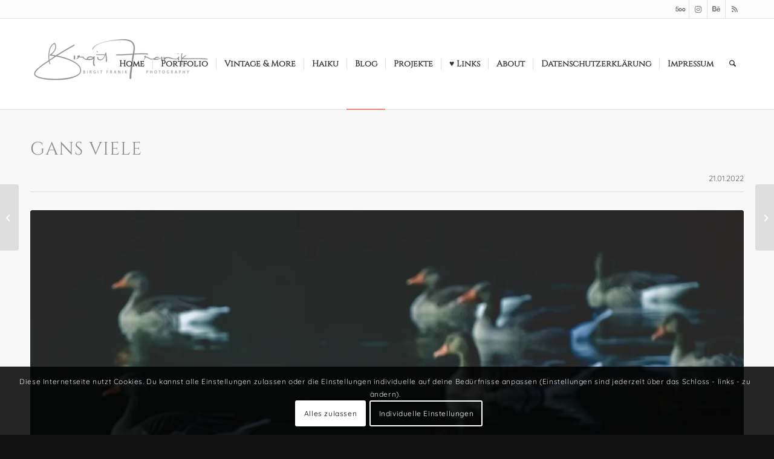

--- FILE ---
content_type: text/html; charset=UTF-8
request_url: https://seh-n-sucht.de/BLOG/23259/gans-viele/
body_size: 31033
content:
<!DOCTYPE html>
<html lang="de" class="html_stretched responsive av-preloader-disabled  html_header_top html_logo_left html_main_nav_header html_menu_right html_custom html_header_sticky html_header_shrinking html_header_topbar_active html_mobile_menu_phone html_header_searchicon html_content_align_center html_header_unstick_top_disabled html_header_stretch_disabled html_elegant-blog html_av-overlay-side html_av-overlay-side-classic html_av-submenu-noclone html_entry_id_23259 av-cookies-consent-show-message-bar av-cookies-cookie-consent-enabled av-cookies-needs-opt-in av-cookies-user-needs-accept-button avia-cookie-reload-no-accept avia-cookie-check-browser-settings av-no-preview av-default-lightbox html_text_menu_active av-mobile-menu-switch-default">
<head>
<meta charset="UTF-8" />
<meta name="robots" content="index, follow" />


<!-- mobile setting -->
<meta name="viewport" content="width=device-width, initial-scale=1">

<!-- Scripts/CSS and wp_head hook -->
<title>Gans viele &#8211; Seh-N-Sucht</title>
<meta name='robots' content='max-image-preview:large' />

				<script type='text/javascript'>

				function avia_cookie_check_sessionStorage()
				{
					//	FF throws error when all cookies blocked !!
					var sessionBlocked = false;
					try
					{
						var test = sessionStorage.getItem( 'aviaCookieRefused' ) != null;
					}
					catch(e)
					{
						sessionBlocked = true;
					}

					var aviaCookieRefused = ! sessionBlocked ? sessionStorage.getItem( 'aviaCookieRefused' ) : null;

					var html = document.getElementsByTagName('html')[0];

					/**
					 * Set a class to avoid calls to sessionStorage
					 */
					if( sessionBlocked || aviaCookieRefused )
					{
						if( html.className.indexOf('av-cookies-session-refused') < 0 )
						{
							html.className += ' av-cookies-session-refused';
						}
					}

					if( sessionBlocked || aviaCookieRefused || document.cookie.match(/aviaCookieConsent/) )
					{
						if( html.className.indexOf('av-cookies-user-silent-accept') >= 0 )
						{
							 html.className = html.className.replace(/\bav-cookies-user-silent-accept\b/g, '');
						}
					}
				}

				avia_cookie_check_sessionStorage();

			</script>
			<!-- Jetpack Site Verification Tags -->
<meta name="google-site-verification" content="1jHYommoV1kkywSe5U6XpMs4JQCdnK-_I1mgetPeF9Y" />
<link rel='dns-prefetch' href='//stats.wp.com' />
<link rel='dns-prefetch' href='//maxcdn.bootstrapcdn.com' />
<link rel='dns-prefetch' href='//widgets.wp.com' />
<link rel='dns-prefetch' href='//s0.wp.com' />
<link rel='dns-prefetch' href='//0.gravatar.com' />
<link rel='dns-prefetch' href='//1.gravatar.com' />
<link rel='dns-prefetch' href='//2.gravatar.com' />
<link rel='preconnect' href='//c0.wp.com' />
<link rel='preconnect' href='//i0.wp.com' />
<link rel="alternate" type="application/rss+xml" title="Seh-N-Sucht &raquo; Feed" href="https://seh-n-sucht.de/BLOG/feed/" />
<link rel="alternate" type="application/rss+xml" title="Seh-N-Sucht &raquo; Kommentar-Feed" href="https://seh-n-sucht.de/BLOG/comments/feed/" />
<link rel="alternate" type="application/rss+xml" title="Seh-N-Sucht &raquo; Kommentar-Feed zu Gans viele" href="https://seh-n-sucht.de/BLOG/23259/gans-viele/feed/" />
<link rel="alternate" title="oEmbed (JSON)" type="application/json+oembed" href="https://seh-n-sucht.de/BLOG/wp-json/oembed/1.0/embed?url=https%3A%2F%2Fseh-n-sucht.de%2FBLOG%2F23259%2Fgans-viele%2F" />
<link rel="alternate" title="oEmbed (XML)" type="text/xml+oembed" href="https://seh-n-sucht.de/BLOG/wp-json/oembed/1.0/embed?url=https%3A%2F%2Fseh-n-sucht.de%2FBLOG%2F23259%2Fgans-viele%2F&#038;format=xml" />
<style id='wp-img-auto-sizes-contain-inline-css' type='text/css'>
img:is([sizes=auto i],[sizes^="auto," i]){contain-intrinsic-size:3000px 1500px}
/*# sourceURL=wp-img-auto-sizes-contain-inline-css */
</style>
<style id='wp-emoji-styles-inline-css' type='text/css'>

	img.wp-smiley, img.emoji {
		display: inline !important;
		border: none !important;
		box-shadow: none !important;
		height: 1em !important;
		width: 1em !important;
		margin: 0 0.07em !important;
		vertical-align: -0.1em !important;
		background: none !important;
		padding: 0 !important;
	}
/*# sourceURL=wp-emoji-styles-inline-css */
</style>
<style id='wp-block-library-inline-css' type='text/css'>
:root{--wp-block-synced-color:#7a00df;--wp-block-synced-color--rgb:122,0,223;--wp-bound-block-color:var(--wp-block-synced-color);--wp-editor-canvas-background:#ddd;--wp-admin-theme-color:#007cba;--wp-admin-theme-color--rgb:0,124,186;--wp-admin-theme-color-darker-10:#006ba1;--wp-admin-theme-color-darker-10--rgb:0,107,160.5;--wp-admin-theme-color-darker-20:#005a87;--wp-admin-theme-color-darker-20--rgb:0,90,135;--wp-admin-border-width-focus:2px}@media (min-resolution:192dpi){:root{--wp-admin-border-width-focus:1.5px}}.wp-element-button{cursor:pointer}:root .has-very-light-gray-background-color{background-color:#eee}:root .has-very-dark-gray-background-color{background-color:#313131}:root .has-very-light-gray-color{color:#eee}:root .has-very-dark-gray-color{color:#313131}:root .has-vivid-green-cyan-to-vivid-cyan-blue-gradient-background{background:linear-gradient(135deg,#00d084,#0693e3)}:root .has-purple-crush-gradient-background{background:linear-gradient(135deg,#34e2e4,#4721fb 50%,#ab1dfe)}:root .has-hazy-dawn-gradient-background{background:linear-gradient(135deg,#faaca8,#dad0ec)}:root .has-subdued-olive-gradient-background{background:linear-gradient(135deg,#fafae1,#67a671)}:root .has-atomic-cream-gradient-background{background:linear-gradient(135deg,#fdd79a,#004a59)}:root .has-nightshade-gradient-background{background:linear-gradient(135deg,#330968,#31cdcf)}:root .has-midnight-gradient-background{background:linear-gradient(135deg,#020381,#2874fc)}:root{--wp--preset--font-size--normal:16px;--wp--preset--font-size--huge:42px}.has-regular-font-size{font-size:1em}.has-larger-font-size{font-size:2.625em}.has-normal-font-size{font-size:var(--wp--preset--font-size--normal)}.has-huge-font-size{font-size:var(--wp--preset--font-size--huge)}.has-text-align-center{text-align:center}.has-text-align-left{text-align:left}.has-text-align-right{text-align:right}.has-fit-text{white-space:nowrap!important}#end-resizable-editor-section{display:none}.aligncenter{clear:both}.items-justified-left{justify-content:flex-start}.items-justified-center{justify-content:center}.items-justified-right{justify-content:flex-end}.items-justified-space-between{justify-content:space-between}.screen-reader-text{border:0;clip-path:inset(50%);height:1px;margin:-1px;overflow:hidden;padding:0;position:absolute;width:1px;word-wrap:normal!important}.screen-reader-text:focus{background-color:#ddd;clip-path:none;color:#444;display:block;font-size:1em;height:auto;left:5px;line-height:normal;padding:15px 23px 14px;text-decoration:none;top:5px;width:auto;z-index:100000}html :where(.has-border-color){border-style:solid}html :where([style*=border-top-color]){border-top-style:solid}html :where([style*=border-right-color]){border-right-style:solid}html :where([style*=border-bottom-color]){border-bottom-style:solid}html :where([style*=border-left-color]){border-left-style:solid}html :where([style*=border-width]){border-style:solid}html :where([style*=border-top-width]){border-top-style:solid}html :where([style*=border-right-width]){border-right-style:solid}html :where([style*=border-bottom-width]){border-bottom-style:solid}html :where([style*=border-left-width]){border-left-style:solid}html :where(img[class*=wp-image-]){height:auto;max-width:100%}:where(figure){margin:0 0 1em}html :where(.is-position-sticky){--wp-admin--admin-bar--position-offset:var(--wp-admin--admin-bar--height,0px)}@media screen and (max-width:600px){html :where(.is-position-sticky){--wp-admin--admin-bar--position-offset:0px}}

/*# sourceURL=wp-block-library-inline-css */
</style><style id='global-styles-inline-css' type='text/css'>
:root{--wp--preset--aspect-ratio--square: 1;--wp--preset--aspect-ratio--4-3: 4/3;--wp--preset--aspect-ratio--3-4: 3/4;--wp--preset--aspect-ratio--3-2: 3/2;--wp--preset--aspect-ratio--2-3: 2/3;--wp--preset--aspect-ratio--16-9: 16/9;--wp--preset--aspect-ratio--9-16: 9/16;--wp--preset--color--black: #000000;--wp--preset--color--cyan-bluish-gray: #abb8c3;--wp--preset--color--white: #ffffff;--wp--preset--color--pale-pink: #f78da7;--wp--preset--color--vivid-red: #cf2e2e;--wp--preset--color--luminous-vivid-orange: #ff6900;--wp--preset--color--luminous-vivid-amber: #fcb900;--wp--preset--color--light-green-cyan: #7bdcb5;--wp--preset--color--vivid-green-cyan: #00d084;--wp--preset--color--pale-cyan-blue: #8ed1fc;--wp--preset--color--vivid-cyan-blue: #0693e3;--wp--preset--color--vivid-purple: #9b51e0;--wp--preset--color--metallic-red: #b02b2c;--wp--preset--color--maximum-yellow-red: #edae44;--wp--preset--color--yellow-sun: #eeee22;--wp--preset--color--palm-leaf: #83a846;--wp--preset--color--aero: #7bb0e7;--wp--preset--color--old-lavender: #745f7e;--wp--preset--color--steel-teal: #5f8789;--wp--preset--color--raspberry-pink: #d65799;--wp--preset--color--medium-turquoise: #4ecac2;--wp--preset--gradient--vivid-cyan-blue-to-vivid-purple: linear-gradient(135deg,rgb(6,147,227) 0%,rgb(155,81,224) 100%);--wp--preset--gradient--light-green-cyan-to-vivid-green-cyan: linear-gradient(135deg,rgb(122,220,180) 0%,rgb(0,208,130) 100%);--wp--preset--gradient--luminous-vivid-amber-to-luminous-vivid-orange: linear-gradient(135deg,rgb(252,185,0) 0%,rgb(255,105,0) 100%);--wp--preset--gradient--luminous-vivid-orange-to-vivid-red: linear-gradient(135deg,rgb(255,105,0) 0%,rgb(207,46,46) 100%);--wp--preset--gradient--very-light-gray-to-cyan-bluish-gray: linear-gradient(135deg,rgb(238,238,238) 0%,rgb(169,184,195) 100%);--wp--preset--gradient--cool-to-warm-spectrum: linear-gradient(135deg,rgb(74,234,220) 0%,rgb(151,120,209) 20%,rgb(207,42,186) 40%,rgb(238,44,130) 60%,rgb(251,105,98) 80%,rgb(254,248,76) 100%);--wp--preset--gradient--blush-light-purple: linear-gradient(135deg,rgb(255,206,236) 0%,rgb(152,150,240) 100%);--wp--preset--gradient--blush-bordeaux: linear-gradient(135deg,rgb(254,205,165) 0%,rgb(254,45,45) 50%,rgb(107,0,62) 100%);--wp--preset--gradient--luminous-dusk: linear-gradient(135deg,rgb(255,203,112) 0%,rgb(199,81,192) 50%,rgb(65,88,208) 100%);--wp--preset--gradient--pale-ocean: linear-gradient(135deg,rgb(255,245,203) 0%,rgb(182,227,212) 50%,rgb(51,167,181) 100%);--wp--preset--gradient--electric-grass: linear-gradient(135deg,rgb(202,248,128) 0%,rgb(113,206,126) 100%);--wp--preset--gradient--midnight: linear-gradient(135deg,rgb(2,3,129) 0%,rgb(40,116,252) 100%);--wp--preset--font-size--small: 1rem;--wp--preset--font-size--medium: 1.125rem;--wp--preset--font-size--large: 1.75rem;--wp--preset--font-size--x-large: clamp(1.75rem, 3vw, 2.25rem);--wp--preset--spacing--20: 0.44rem;--wp--preset--spacing--30: 0.67rem;--wp--preset--spacing--40: 1rem;--wp--preset--spacing--50: 1.5rem;--wp--preset--spacing--60: 2.25rem;--wp--preset--spacing--70: 3.38rem;--wp--preset--spacing--80: 5.06rem;--wp--preset--shadow--natural: 6px 6px 9px rgba(0, 0, 0, 0.2);--wp--preset--shadow--deep: 12px 12px 50px rgba(0, 0, 0, 0.4);--wp--preset--shadow--sharp: 6px 6px 0px rgba(0, 0, 0, 0.2);--wp--preset--shadow--outlined: 6px 6px 0px -3px rgb(255, 255, 255), 6px 6px rgb(0, 0, 0);--wp--preset--shadow--crisp: 6px 6px 0px rgb(0, 0, 0);}:root { --wp--style--global--content-size: 800px;--wp--style--global--wide-size: 1130px; }:where(body) { margin: 0; }.wp-site-blocks > .alignleft { float: left; margin-right: 2em; }.wp-site-blocks > .alignright { float: right; margin-left: 2em; }.wp-site-blocks > .aligncenter { justify-content: center; margin-left: auto; margin-right: auto; }:where(.is-layout-flex){gap: 0.5em;}:where(.is-layout-grid){gap: 0.5em;}.is-layout-flow > .alignleft{float: left;margin-inline-start: 0;margin-inline-end: 2em;}.is-layout-flow > .alignright{float: right;margin-inline-start: 2em;margin-inline-end: 0;}.is-layout-flow > .aligncenter{margin-left: auto !important;margin-right: auto !important;}.is-layout-constrained > .alignleft{float: left;margin-inline-start: 0;margin-inline-end: 2em;}.is-layout-constrained > .alignright{float: right;margin-inline-start: 2em;margin-inline-end: 0;}.is-layout-constrained > .aligncenter{margin-left: auto !important;margin-right: auto !important;}.is-layout-constrained > :where(:not(.alignleft):not(.alignright):not(.alignfull)){max-width: var(--wp--style--global--content-size);margin-left: auto !important;margin-right: auto !important;}.is-layout-constrained > .alignwide{max-width: var(--wp--style--global--wide-size);}body .is-layout-flex{display: flex;}.is-layout-flex{flex-wrap: wrap;align-items: center;}.is-layout-flex > :is(*, div){margin: 0;}body .is-layout-grid{display: grid;}.is-layout-grid > :is(*, div){margin: 0;}body{padding-top: 0px;padding-right: 0px;padding-bottom: 0px;padding-left: 0px;}a:where(:not(.wp-element-button)){text-decoration: underline;}:root :where(.wp-element-button, .wp-block-button__link){background-color: #32373c;border-width: 0;color: #fff;font-family: inherit;font-size: inherit;font-style: inherit;font-weight: inherit;letter-spacing: inherit;line-height: inherit;padding-top: calc(0.667em + 2px);padding-right: calc(1.333em + 2px);padding-bottom: calc(0.667em + 2px);padding-left: calc(1.333em + 2px);text-decoration: none;text-transform: inherit;}.has-black-color{color: var(--wp--preset--color--black) !important;}.has-cyan-bluish-gray-color{color: var(--wp--preset--color--cyan-bluish-gray) !important;}.has-white-color{color: var(--wp--preset--color--white) !important;}.has-pale-pink-color{color: var(--wp--preset--color--pale-pink) !important;}.has-vivid-red-color{color: var(--wp--preset--color--vivid-red) !important;}.has-luminous-vivid-orange-color{color: var(--wp--preset--color--luminous-vivid-orange) !important;}.has-luminous-vivid-amber-color{color: var(--wp--preset--color--luminous-vivid-amber) !important;}.has-light-green-cyan-color{color: var(--wp--preset--color--light-green-cyan) !important;}.has-vivid-green-cyan-color{color: var(--wp--preset--color--vivid-green-cyan) !important;}.has-pale-cyan-blue-color{color: var(--wp--preset--color--pale-cyan-blue) !important;}.has-vivid-cyan-blue-color{color: var(--wp--preset--color--vivid-cyan-blue) !important;}.has-vivid-purple-color{color: var(--wp--preset--color--vivid-purple) !important;}.has-metallic-red-color{color: var(--wp--preset--color--metallic-red) !important;}.has-maximum-yellow-red-color{color: var(--wp--preset--color--maximum-yellow-red) !important;}.has-yellow-sun-color{color: var(--wp--preset--color--yellow-sun) !important;}.has-palm-leaf-color{color: var(--wp--preset--color--palm-leaf) !important;}.has-aero-color{color: var(--wp--preset--color--aero) !important;}.has-old-lavender-color{color: var(--wp--preset--color--old-lavender) !important;}.has-steel-teal-color{color: var(--wp--preset--color--steel-teal) !important;}.has-raspberry-pink-color{color: var(--wp--preset--color--raspberry-pink) !important;}.has-medium-turquoise-color{color: var(--wp--preset--color--medium-turquoise) !important;}.has-black-background-color{background-color: var(--wp--preset--color--black) !important;}.has-cyan-bluish-gray-background-color{background-color: var(--wp--preset--color--cyan-bluish-gray) !important;}.has-white-background-color{background-color: var(--wp--preset--color--white) !important;}.has-pale-pink-background-color{background-color: var(--wp--preset--color--pale-pink) !important;}.has-vivid-red-background-color{background-color: var(--wp--preset--color--vivid-red) !important;}.has-luminous-vivid-orange-background-color{background-color: var(--wp--preset--color--luminous-vivid-orange) !important;}.has-luminous-vivid-amber-background-color{background-color: var(--wp--preset--color--luminous-vivid-amber) !important;}.has-light-green-cyan-background-color{background-color: var(--wp--preset--color--light-green-cyan) !important;}.has-vivid-green-cyan-background-color{background-color: var(--wp--preset--color--vivid-green-cyan) !important;}.has-pale-cyan-blue-background-color{background-color: var(--wp--preset--color--pale-cyan-blue) !important;}.has-vivid-cyan-blue-background-color{background-color: var(--wp--preset--color--vivid-cyan-blue) !important;}.has-vivid-purple-background-color{background-color: var(--wp--preset--color--vivid-purple) !important;}.has-metallic-red-background-color{background-color: var(--wp--preset--color--metallic-red) !important;}.has-maximum-yellow-red-background-color{background-color: var(--wp--preset--color--maximum-yellow-red) !important;}.has-yellow-sun-background-color{background-color: var(--wp--preset--color--yellow-sun) !important;}.has-palm-leaf-background-color{background-color: var(--wp--preset--color--palm-leaf) !important;}.has-aero-background-color{background-color: var(--wp--preset--color--aero) !important;}.has-old-lavender-background-color{background-color: var(--wp--preset--color--old-lavender) !important;}.has-steel-teal-background-color{background-color: var(--wp--preset--color--steel-teal) !important;}.has-raspberry-pink-background-color{background-color: var(--wp--preset--color--raspberry-pink) !important;}.has-medium-turquoise-background-color{background-color: var(--wp--preset--color--medium-turquoise) !important;}.has-black-border-color{border-color: var(--wp--preset--color--black) !important;}.has-cyan-bluish-gray-border-color{border-color: var(--wp--preset--color--cyan-bluish-gray) !important;}.has-white-border-color{border-color: var(--wp--preset--color--white) !important;}.has-pale-pink-border-color{border-color: var(--wp--preset--color--pale-pink) !important;}.has-vivid-red-border-color{border-color: var(--wp--preset--color--vivid-red) !important;}.has-luminous-vivid-orange-border-color{border-color: var(--wp--preset--color--luminous-vivid-orange) !important;}.has-luminous-vivid-amber-border-color{border-color: var(--wp--preset--color--luminous-vivid-amber) !important;}.has-light-green-cyan-border-color{border-color: var(--wp--preset--color--light-green-cyan) !important;}.has-vivid-green-cyan-border-color{border-color: var(--wp--preset--color--vivid-green-cyan) !important;}.has-pale-cyan-blue-border-color{border-color: var(--wp--preset--color--pale-cyan-blue) !important;}.has-vivid-cyan-blue-border-color{border-color: var(--wp--preset--color--vivid-cyan-blue) !important;}.has-vivid-purple-border-color{border-color: var(--wp--preset--color--vivid-purple) !important;}.has-metallic-red-border-color{border-color: var(--wp--preset--color--metallic-red) !important;}.has-maximum-yellow-red-border-color{border-color: var(--wp--preset--color--maximum-yellow-red) !important;}.has-yellow-sun-border-color{border-color: var(--wp--preset--color--yellow-sun) !important;}.has-palm-leaf-border-color{border-color: var(--wp--preset--color--palm-leaf) !important;}.has-aero-border-color{border-color: var(--wp--preset--color--aero) !important;}.has-old-lavender-border-color{border-color: var(--wp--preset--color--old-lavender) !important;}.has-steel-teal-border-color{border-color: var(--wp--preset--color--steel-teal) !important;}.has-raspberry-pink-border-color{border-color: var(--wp--preset--color--raspberry-pink) !important;}.has-medium-turquoise-border-color{border-color: var(--wp--preset--color--medium-turquoise) !important;}.has-vivid-cyan-blue-to-vivid-purple-gradient-background{background: var(--wp--preset--gradient--vivid-cyan-blue-to-vivid-purple) !important;}.has-light-green-cyan-to-vivid-green-cyan-gradient-background{background: var(--wp--preset--gradient--light-green-cyan-to-vivid-green-cyan) !important;}.has-luminous-vivid-amber-to-luminous-vivid-orange-gradient-background{background: var(--wp--preset--gradient--luminous-vivid-amber-to-luminous-vivid-orange) !important;}.has-luminous-vivid-orange-to-vivid-red-gradient-background{background: var(--wp--preset--gradient--luminous-vivid-orange-to-vivid-red) !important;}.has-very-light-gray-to-cyan-bluish-gray-gradient-background{background: var(--wp--preset--gradient--very-light-gray-to-cyan-bluish-gray) !important;}.has-cool-to-warm-spectrum-gradient-background{background: var(--wp--preset--gradient--cool-to-warm-spectrum) !important;}.has-blush-light-purple-gradient-background{background: var(--wp--preset--gradient--blush-light-purple) !important;}.has-blush-bordeaux-gradient-background{background: var(--wp--preset--gradient--blush-bordeaux) !important;}.has-luminous-dusk-gradient-background{background: var(--wp--preset--gradient--luminous-dusk) !important;}.has-pale-ocean-gradient-background{background: var(--wp--preset--gradient--pale-ocean) !important;}.has-electric-grass-gradient-background{background: var(--wp--preset--gradient--electric-grass) !important;}.has-midnight-gradient-background{background: var(--wp--preset--gradient--midnight) !important;}.has-small-font-size{font-size: var(--wp--preset--font-size--small) !important;}.has-medium-font-size{font-size: var(--wp--preset--font-size--medium) !important;}.has-large-font-size{font-size: var(--wp--preset--font-size--large) !important;}.has-x-large-font-size{font-size: var(--wp--preset--font-size--x-large) !important;}
/*# sourceURL=global-styles-inline-css */
</style>

<link rel='stylesheet' id='awsm-ead-public-css' href='https://seh-n-sucht.de/BLOG/wp-content/plugins/embed-any-document/css/embed-public.min.css?ver=2.7.12' type='text/css' media='all' />
<link rel='stylesheet' id='dsgvoyoutube-style-css' href='https://seh-n-sucht.de/BLOG/wp-content/plugins/dsgvo-youtube/css/style.php?ver=6.9' type='text/css' media='all' />
<link rel='stylesheet' id='cdsgvogdpryoutube-css' href='https://seh-n-sucht.de/BLOG/wp-content/plugins/dsgvo-youtube/includes/../css/jquery.fancybox.min.css?ver=6.9' type='text/css' media='all' />
<link rel='stylesheet' id='wpa-css-css' href='https://seh-n-sucht.de/BLOG/wp-content/plugins/honeypot/includes/css/wpa.css?ver=2.3.04' type='text/css' media='all' />
<link rel='stylesheet' id='twenty20-css' href='https://seh-n-sucht.de/BLOG/wp-content/plugins/twenty20/assets/css/twenty20.css?ver=2.0.4' type='text/css' media='all' />
<link rel='stylesheet' id='video-embed-privacy-css' href='https://seh-n-sucht.de/BLOG/wp-content/plugins/video-embed-privacy/video-embed-privacy.css?ver=6.9' type='text/css' media='all' />
<link rel='stylesheet' id='font-awesome-css' href='https://maxcdn.bootstrapcdn.com/font-awesome/4.7.0/css/font-awesome.min.css?ver=4.7.0' type='text/css' media='all' />
<link rel='stylesheet' id='jetpack_likes-css' href='https://c0.wp.com/p/jetpack/15.4/modules/likes/style.css' type='text/css' media='all' />
<link rel='stylesheet' id='avia-merged-styles-css' href='https://seh-n-sucht.de/BLOG/wp-content/uploads/dynamic_avia/avia-merged-styles-46413ee039a67b559e69e908a98d8c82---6973cd5ba8110.css' type='text/css' media='all' />
<link rel='stylesheet' id='avia-single-post-23259-css' href='https://seh-n-sucht.de/BLOG/wp-content/uploads/dynamic_avia/avia_posts_css/post-23259.css?ver=ver-1769426058' type='text/css' media='all' />
<link rel='stylesheet' id='sharedaddy-css' href='https://c0.wp.com/p/jetpack/15.4/modules/sharedaddy/sharing.css' type='text/css' media='all' />
<link rel='stylesheet' id='social-logos-css' href='https://c0.wp.com/p/jetpack/15.4/_inc/social-logos/social-logos.min.css' type='text/css' media='all' />
<script type="text/javascript" src="https://c0.wp.com/c/6.9/wp-includes/js/jquery/jquery.min.js" id="jquery-core-js"></script>
<script type="text/javascript" src="https://c0.wp.com/c/6.9/wp-includes/js/jquery/jquery-migrate.min.js" id="jquery-migrate-js"></script>
<script type="text/javascript" src="https://seh-n-sucht.de/BLOG/wp-content/plugins/dsgvo-youtube/includes/../js/jquery.fancybox.min.js?ver=6.9" id="cdsgvogdpryoutubescript-js"></script>
<script type="text/javascript" src="https://seh-n-sucht.de/BLOG/wp-content/uploads/dynamic_avia/avia-head-scripts-df7886ac2fb9574a410d05285be45af0---6973cd5bb6a1b.js" id="avia-head-scripts-js"></script>
<link rel="https://api.w.org/" href="https://seh-n-sucht.de/BLOG/wp-json/" /><link rel="alternate" title="JSON" type="application/json" href="https://seh-n-sucht.de/BLOG/wp-json/wp/v2/posts/23259" /><link rel="EditURI" type="application/rsd+xml" title="RSD" href="https://seh-n-sucht.de/BLOG/xmlrpc.php?rsd" />
<meta name="generator" content="WordPress 6.9" />
<link rel="canonical" href="https://seh-n-sucht.de/BLOG/23259/gans-viele/" />
<link rel='shortlink' href='https://wp.me/p7nJWF-639' />
<style type="text/css">
.sfs-subscriber-count, .sfs-count, .sfs-count span, .sfs-stats { -webkit-box-sizing: initial; -moz-box-sizing: initial; box-sizing: initial; }
.sfs-subscriber-count { width: 88px; overflow: hidden; height: 26px; color: #424242; font: 9px Verdana, Geneva, sans-serif; letter-spacing: 1px; }
.sfs-count { width: 86px; height: 17px; line-height: 17px; margin: 0 auto; background: #ccc; border: 1px solid #909090; border-top-color: #fff; border-left-color: #fff; }
.sfs-count span { display: inline-block; height: 11px; line-height: 12px; margin: 2px 1px 2px 2px; padding: 0 2px 0 3px; background: #e4e4e4; border: 1px solid #a2a2a2; border-bottom-color: #fff; border-right-color: #fff; }
.sfs-stats { font-size: 6px; line-height: 6px; margin: 1px 0 0 1px; word-spacing: 2px; text-align: center; text-transform: uppercase; }
</style>
	<style>img#wpstats{display:none}</style>
		
<link rel="icon" href="https://seh-n-sucht.de/BLOG/wp-content/uploads/2018/06/BF_Favicon.jpg" type="image/x-icon">
<!--[if lt IE 9]><script src="https://seh-n-sucht.de/BLOG/wp-content/themes/enfold/js/html5shiv.js"></script><![endif]--><link rel="profile" href="https://gmpg.org/xfn/11" />
<link rel="alternate" type="application/rss+xml" title="Seh-N-Sucht RSS2 Feed" href="https://seh-n-sucht.de/BLOG/feed/" />
<link rel="pingback" href="https://seh-n-sucht.de/BLOG/xmlrpc.php" />

<style type='text/css' media='screen'>
 #top #header_main > .container, #top #header_main > .container .main_menu  .av-main-nav > li > a, #top #header_main #menu-item-shop .cart_dropdown_link{ height:150px; line-height: 150px; }
 .html_top_nav_header .av-logo-container{ height:150px;  }
 .html_header_top.html_header_sticky #top #wrap_all #main{ padding-top:180px; } 
</style>
<style type="text/css">.recentcomments a{display:inline !important;padding:0 !important;margin:0 !important;}</style>
<!-- Jetpack Open Graph Tags -->
<meta property="og:type" content="article" />
<meta property="og:title" content="Gans viele" />
<meta property="og:url" content="https://seh-n-sucht.de/BLOG/23259/gans-viele/" />
<meta property="og:description" content="Besuche den Beitrag für mehr Info." />
<meta property="article:published_time" content="2022-01-21T07:00:43+00:00" />
<meta property="article:modified_time" content="2022-02-08T11:17:03+00:00" />
<meta property="og:site_name" content="Seh-N-Sucht" />
<meta property="og:image" content="https://i0.wp.com/seh-n-sucht.de/BLOG/wp-content/uploads/2022/01/2021-Birgit-Franik-20220106-4779.jpg?fit=1200%2C800&#038;ssl=1" />
<meta property="og:image:width" content="1200" />
<meta property="og:image:height" content="800" />
<meta property="og:image:alt" content="" />
<meta property="og:locale" content="de_DE" />
<meta name="twitter:text:title" content="Gans viele" />
<meta name="twitter:image" content="https://i0.wp.com/seh-n-sucht.de/BLOG/wp-content/uploads/2022/01/2021-Birgit-Franik-20220106-4779.jpg?fit=1200%2C800&#038;ssl=1&#038;w=640" />
<meta name="twitter:card" content="summary_large_image" />
<meta name="twitter:description" content="Besuche den Beitrag für mehr Info." />

<!-- End Jetpack Open Graph Tags -->

<!-- To speed up the rendering and to display the site as fast as possible to the user we include some styles and scripts for above the fold content inline -->
<style type="text/css" media="screen">.ls-container,.ls-wp-container{visibility:hidden;position:relative;max-width:100%;user-select:none;-ms-user-select:none;-moz-user-select:none;-webkit-user-select:none} .ls-inner{position:relative;width:100%;height:100%;background-position:center center;z-index:30} .ls-wp-fullwidth-container{width:100%;position:relative} .ls-wp-fullwidth-helper{position:absolute} ls-scene-wrapper{width:100%;margin:0 auto;display:block !important;position:relative !important;--ls-progress:min( var(--ls-duration),var(--ls-stickduration,var(--ls-duration)) )} ls-scene-wrapper:not(.ls-layout-fixedsize){--ls-ratio-base:calc(100% / var(--ls-ratio,999999999))} ls-scene-wrapper.ls-layout-fixedsize{--ls-ratio-base:var(--ls-height)} ls-scene-wrapper{--ls-offset-full:calc(100vh - var(--ls-ratio-base));--ls-offset-half:calc(var(--ls-offset-full) / 2);--ls-p-minus-50:calc(var(--ls-progress) - 50vh);--ls-p-minus-100:calc(var(--ls-progress) - 100vh)} ls-scene-wrapper.ls-stickto-center.ls-playfrom-stick:after{--ls-padding:var(--ls-progress)} ls-scene-wrapper.ls-stickto-center.ls-playfrom-top:after{--ls-padding:calc(var(--ls-progress) + var(--ls-offset-half))} ls-scene-wrapper.ls-stickto-center.ls-playfrom-center:after{--ls-padding:calc(var(--ls-p-minus-50) + var(--ls-offset-half))} ls-scene-wrapper.ls-stickto-center.ls-playfrom-bottom:after{--ls-padding:calc(var(--ls-p-minus-100) + var(--ls-offset-half))} ls-scene-wrapper.ls-stickto-top.ls-playfrom-stick:after,ls-scene-wrapper.ls-stickto-top.ls-playfrom-top:after{--ls-padding:var(--ls-progress)} ls-scene-wrapper.ls-stickto-top.ls-playfrom-center:after{--ls-padding:var(--ls-p-minus-50)} ls-scene-wrapper.ls-stickto-top.ls-playfrom-bottom:after{--ls-padding:var(--ls-p-minus-100)} ls-scene-wrapper.ls-stickto-bottom.ls-playfrom-stick:after{--ls-padding:var(--ls-progress)} ls-scene-wrapper.ls-stickto-bottom.ls-playfrom-top:after{--ls-padding:calc(var(--ls-progress) + var(--ls-offset-full))} ls-scene-wrapper.ls-stickto-bottom.ls-playfrom-center:after{--ls-padding:calc(var(--ls-p-minus-50) + var(--ls-offset-full))} ls-scene-wrapper.ls-stickto-bottom.ls-playfrom-bottom:after{--ls-padding:calc(var(--ls-p-minus-100) + var(--ls-offset-full))} ls-scene-wrapper.ls-playfrom-stick.ls-layout-fullsize:after,ls-scene-wrapper.ls-playfrom-top.ls-layout-fullsize:after{--ls-padding:var(--ls-progress)} ls-scene-wrapper.ls-playfrom-center.ls-layout-fullsize:after{--ls-padding:var(--ls-p-minus-50)} ls-scene-wrapper.ls-playfrom-bottom.ls-layout-fullsize:after{--ls-padding:var(--ls-p-minus-100)} ls-scene-wrapper:after{content:'';display:block;width:100%;padding-bottom:var(--ls-padding,0px)} ls-scene-wrapper .ls-container{position:sticky !important;top:0} ls-silent-wrapper{width:100vw;height:100vh;z-index:-1 !important;visibility:hidden !important;opacity:0 !important;pointer-events:none !important;position:fixed !important;left:-200vw;top:-200vh} ls-scene-wrapper[data-disabled-scene]{height:auto !important} ls-scene-wrapper[data-disabled-scene]:after{display:none !important} .ls-slide-bgcolor,.ls-slide-backgrounds,.ls-slide-effects,.ls-background-videos,.ls-bg-video-overlay{-o-transform:translateZ(0);-ms-transform:translateZ(0);-moz-transform:translateZ(0);-webkit-transform:translateZ(0);transform:translateZ(0)} .ls-layers,.ls-slide-bgcolor,.ls-slide-backgrounds,.ls-slide-effects,.ls-background-videos,.ls-bg-video-overlay{width:100%;height:100%;position:absolute;left:0;top:0;overflow:hidden} .ls-text-layer .ls-ch .ls-grad-bg-overflow{display:block;position:absolute;width:100%;height:100%;z-index:-1} .ls-wrapper{padding:0 !important;visibility:visible !important;border:0 !important;z-index:1} .ls-wrapper.ls-fix-textnodes .ls-ln,.ls-wrapper.ls-fix-textnodes .ls-wd,.ls-wrapper.ls-fix-textnodes .ls-ch{position:static !important;transform:none !important} .ls-wrapper .ls-ln{white-space:nowrap} .ls-layer.ls-has-chars .ls-wd{position:static !important} .ls-layer.ls-has-chars .ls-ch{position:relative !important} .ls-layer.ls-has-words .ls-wd{position:relative !important} .ls-layer.ls-has-lines .ls-ln{position:relative !important} .ls-layer .ls-ch,.ls-layer .ls-wd,.ls-layer .ls-ln{text-decoration:inherit} .ls-layer[data-ls-text-animating-in][data-ls-mask-text-in] .ls-ch,.ls-layer[data-ls-text-animating-in][data-ls-mask-text-in] .ls-wd,.ls-layer[data-ls-text-animating-in][data-ls-mask-text-in] .ls-ln,.ls-layer[data-ls-text-animating-out][data-ls-mask-text-out] .ls-ch,.ls-layer[data-ls-text-animating-out][data-ls-mask-text-out] .ls-wd,.ls-layer[data-ls-text-animating-out][data-ls-mask-text-out] .ls-ln{clip-path:polygon(0 0,100% 0,100% 100%,0 100%)} .ls-textnode-dummy{display:inline-block !important;visibility:hidden !important;pointer-events:none !important} .ls-textnode-bgclip-wrap{left:0;top:0;position:absolute;background-clip:text;-webkit-background-clip:text;text-fill-color:transparent;-webkit-text-fill-color:transparent;text-align:left !important;pointer-events:none !important} .ls-textnode{color:transparent;text-fill-color:transparent;-webkit-text-fill-color:transparent} .ls-wrapper.ls-force-display-block{display:block !important} .ls-wrapper.ls-force-visibility-hidden{visibility:hidden !important} .ls-wrapper.ls-force-left-0{left:0 !important} .ls-wrapper.ls-force-width-auto{width:auto !important} .ls-force-height-auto{height:auto !important} .ls-wrapper.ls-force-full-size{width:100% !important;height:100% !important} .ls-layer.ls-force-no-transform,.ls-wrapper.ls-force-no-transform{transform:none !important} .ls-force-no-transform .ls-ln,.ls-force-no-transform .ls-wd,.ls-force-no-transform .ls-ch{transform:none !important} .ls-background-videos{z-index:1} .ls-bg-video-overlay{z-index:21;background-repeat:repeat;background-position:center center} .ls-slide-backgrounds{z-index:2} .ls-slide-effects{z-index:4} .ls-slide-bgcolor{z-index:1} .ls-layers{z-index:35} .ls-z,.ls-parallax,.ls-in-out,.ls-scroll,.ls-scroll-transform,.ls-loop,.ls-clip{position:absolute !important;width:100%;height:100%;top:0;left:0} .ls-clip,.ls-m-layers-clip{clip-path:polygon(0% 0%,100% 0%,100% 100%,0% 100%)} .ls-layers-clip{clip:rect( 0px,var( --sw ),var( --sh ),0px )} .ls-z{width:100% !important;height:100% !important;top:0 !important;left:0 !important;bottom:auto !important;right:auto !important;display:block !important;overflow:visible !important;pointer-events:none !important} .ls-z.ls-wrapper.ls-pinned{position:fixed !important} .ls-slide-backgrounds .ls-wrapper.ls-z{overflow:hidden !important} .ls-inner-wrapper{pointer-events:auto} .ls-inner-wrapper *{pointer-events:inherit} .ls-in-out{display:none} .ls-loop,.ls-clip{display:block !important} .ls-parallax,.ls-in-out,.ls-scroll,.ls-scroll-transform,.ls-loop,.ls-z{background:none !important} .ls-bg-wrap,.ls-loop{margin:0 !important} .ls-wrapper > .ls-layer,.ls-wrapper > a > .ls-layer .ls-wrapper > .ls-bg{line-height:normal;white-space:nowrap;word-wrap:normal;margin-right:0 !important;margin-bottom:0 !important} .ls-wrapper > .ls-layer,ls-liquify-wrapper > ls-layer,.ls-wrapper > a > .ls-layer{position:static !important;display:block !important;transform:translateZ(0)} .ls-bg-wrap,.ls-bg-outer{width:100%;height:100%;position:absolute;left:0;top:0} .ls-bg-wrap{display:none} .ls-bg-outer{overflow:hidden !important} .ls-wrapper > a.ls-layer-link,ls-liquify-wrapper > a.ls-layer-link{cursor:pointer !important;display:block !important;position:absolute !important;left:0 !important;top:0 !important;width:100% !important;height:100% !important;z-index:10;-o-transform:translateZ(100px);-ms-transform:translateZ(100px);-moz-transform:translateZ(100px);-webkit-transform:translateZ(100px);transform:translateZ(100px);background:url([data-uri]) !important} .ls-l[data-prefix]:before,.ls-layer[data-prefix]:before{position:relative;display:inline-block;content:attr(data-prefix)} .ls-l[data-suffix]:after,.ls-layer[data-suffix]:after{position:relative;display:inline-block;content:attr(data-suffix)} .ls-l[data-prefix]:before,.ls-layer[data-prefix]:before,.ls-l[data-suffix]:after,.ls-layer[data-suffix]:after{color:var( --ls-affix-color,currentColor );transform:translateY( var( --ls-affix-va,0em ) );font-size:var( --ls-affix-fs,1em );font-family:var( --ls-affix-ff,inherit );font-weight:var( --ls-affix-fw,inherit )} .ls-l[data-prefix]:before,.ls-layer[data-prefix]:before,.ls-l[data-suffix]:after,.ls-layer[data-suffix]:after{display:var( --ls-affix-nl,inline-block )} .ls-l[data-prefix].ls-affix-float:before,.ls-layer[data-prefix].ls-affix-float:before,.ls-l[data-suffix].ls-affix-float:after,.ls-layer[data-suffix].ls-affix-float:after{position:absolute;left:50%;top:50%;transform:translate( calc( -50% + var( --ls-affix-ha,0em ) ) ,calc( -50% + var( --ls-affix-va,0em ) ) )} .ls-l[data-prefix]:before,.ls-layer[data-prefix]:before{margin-right:var( --ls-affix-ha,0em )} .ls-l[data-suffix]:after,.ls-layer[data-suffix]:after{margin-left:var( --ls-affix-ha,0em )} .ls-gui-element{z-index:40;text-decoration:none !important} .ls-loading-container{position:absolute !important;display:none;left:50% !important;top:50% !important} .ls-loading-indicator{margin:0 auto} .ls-media-unmute{visibility:hidden;position:absolute;left:16px;top:16px;width:30px;height:30px;cursor:pointer;opacity:.65} .ls-media-unmute-active{visibility:visible} .ls-media-unmute-bg{position:absolute;left:0;top:0;right:0;bottom:0;border-radius:30px;border:0 solid white;transform:scale(0.1);background:rgba(0,0,0,.25);box-shadow:0 3px 10px rgba(0,0,0,.2)} .ls-icon-muted,.ls-icon-unmuted{position:absolute;left:0;top:0;width:100%;height:100%;background-repeat:no-repeat;background-position:center;background-size:20px;transform:scale(0.1)} .ls-media-unmute-active .ls-media-unmute-bg{border:2px solid white} .ls-media-unmute-active .ls-icon-muted,.ls-media-unmute-active .ls-icon-unmuted,.ls-media-unmute-active .ls-media-unmute-bg{transform:scale(1) !important} .ls-icon-muted{background-image:url('https://seh-n-sucht.de/BLOG/wp-content/plugins/LayerSlider/assets/static/layerslider/img/icon-muted-white.png');opacity:1} .ls-icon-unmuted{background-image:url('https://seh-n-sucht.de/BLOG/wp-content/plugins/LayerSlider/assets/static/layerslider/img/icon-unmuted-white.png');opacity:0} .ls-media-unmute:hover{opacity:1} .ls-media-unmute:hover .ls-icon-muted{opacity:0} .ls-media-unmute:hover .ls-icon-unmuted{opacity:1} .ls-media-unmute-bg,.ls-icon-unmuted,.ls-media-unmute,.ls-icon-muted{transition:all .3s ease-in-out !important} .ls-bottom-slidebuttons{text-align:left} .ls-bottom-nav-wrapper,.ls-below-thumbnails{height:0;position:relative;text-align:center;margin:0 auto} .ls-below-thumbnails{display:none} .ls-bottom-nav-wrapper a,.ls-nav-prev,.ls-nav-next{outline:none} .ls-bottom-slidebuttons{position:relative} .ls-bottom-slidebuttons,.ls-nav-start,.ls-nav-stop,.ls-nav-sides{position:relative} .ls-nothumb{text-align:center !important} .ls-link,.ls-link:hover{position:absolute !important;width:100% !important;height:100% !important;left:0 !important;top:0 !important} .ls-link{display:none} .ls-link-on-top{z-index:999999 !important} .ls-link,.ls-wrapper > a > *{background-image:url('[data-uri]')} .ls-bottom-nav-wrapper,.ls-thumbnail-wrapper,.ls-nav-prev,.ls-nav-next{visibility:hidden} .ls-bar-timer{position:absolute;width:0;height:2px;background:white;border-bottom:2px solid #555;opacity:.55;top:0} .ls-circle-timer{width:16px;height:16px;position:absolute;right:10px;top:10px;opacity:.65;display:none} .ls-container .ls-circle-timer,.ls-container .ls-circle-timer *{box-sizing:border-box !important} .ls-ct-half{border:4px solid white} .ls-ct-left,.ls-ct-right{width:50%;height:100%;overflow:hidden} .ls-ct-left,.ls-ct-right{position:absolute} .ls-ct-left{left:0} .ls-ct-right{left:50%} .ls-ct-rotate{width:200%;height:100%;position:absolute;top:0} .ls-ct-left .ls-ct-rotate,.ls-ct-right .ls-ct-hider,.ls-ct-right .ls-ct-half{left:0} .ls-ct-right .ls-ct-rotate,.ls-ct-left .ls-ct-hider,.ls-ct-left .ls-ct-half{right:0} .ls-ct-hider,.ls-ct-half{position:absolute;top:0} .ls-ct-hider{width:50%;height:100%;overflow:hidden} .ls-ct-half{width:200%;height:100%} .ls-ct-center{width:100%;height:100%;left:0;top:0;position:absolute;border:4px solid black;opacity:0.2} .ls-ct-half,.ls-ct-center{border-radius:100px;-moz-border-radius:100px;-webkit-border-radius:100px} .ls-slidebar-container{margin:10px auto} .ls-slidebar-container,.ls-slidebar{position:relative} .ls-progressbar,.ls-slidebar-slider-container{position:absolute;left:0;top:0} .ls-progressbar{width:0;height:100%;z-index:1} .ls-slidebar-slider-container{z-index:2} .ls-slidebar-slider{position:static !important;cursor:pointer} .ls-slidebar{height:10px;background-color:#ddd} .ls-slidebar,.ls-progressbar{border-radius:10px} .ls-progressbar{background-color:#bbb} .ls-slidebar-slider-container{top:50%} .ls-slidebar-slider{width:20px;height:20px;border-radius:20px;background-color:#999} .ls-slidebar-light .ls-slidebar{height:8px;background-color:white;border:1px solid #ddd;border-top:1px solid #ccc} .ls-slidebar-light .ls-slidebar,.ls-slidebar-light .ls-progressbar{border-radius:10px} .ls-slidebar-light .ls-progressbar{background-color:#eee} .ls-slidebar-light .ls-slidebar-slider-container{top:50%} .ls-slidebar-light .ls-slidebar-slider{width:18px;height:18px;border-radius:20px;background-color:#eee;border:1px solid #bbb;border-top:1px solid #ccc;border-bottom:1px solid #999} .ls-tn{display:none !important} .ls-thumbnail-hover{display:none;position:absolute;left:0} .ls-thumbnail-hover-inner{width:100%;height:100%;position:absolute;left:0;top:0;display:none} .ls-thumbnail-hover-bg{position:absolute;width:100%;height:100%;left:0;top:0} .ls-thumbnail-hover-img{position:absolute;overflow:hidden} .ls-thumbnail-hover img{max-width:none !important;position:absolute;display:inline-block;visibility:visible !important;left:50%;top:0} .ls-thumbnail-hover span{left:50%;top:100%;width:0;height:0;display:block;position:absolute;border-left-color:transparent !important;border-right-color:transparent !important;border-bottom-color:transparent !important} .ls-thumbnail-wrapper{position:relative;width:100%;margin:0 auto} .ls-thumbnail-wrapper.ls-thumbnail-fill a img{width:100%} .ls-thumbnail{position:relative;margin:0 auto} .ls-thumbnail-inner,.ls-thumbnail-slide-container{width:100%} .ls-thumbnail-slide-container{overflow:hidden !important;position:relative} .ls-thumbnail-slide{text-align:center;white-space:nowrap;float:left;position:relative} .ls-thumbnail-slide a{overflow:hidden;display:inline-block;width:0;height:0;position:relative} .ls-thumbnail-slide img{max-width:none !important;max-height:100% !important;height:100%;visibility:visible !important;background-position:center !important} .ls-touchscroll{overflow-x:auto !important} .ls-shadow{display:none;position:absolute;z-index:10 !important;top:100%;width:100%;left:0;overflow:hidden !important;visibility:hidden} .ls-shadow img{width:100% !important;height:auto !important;position:absolute !important;left:0 !important;bottom:0 !important} .ls-media-layer{overflow:hidden} .ls-vpcontainer,.ls-videopreview{width :100%;height :100%;position :absolute;left :0;top :0;cursor :pointer} .ls-videopreview{background-size:cover;background-position:center center} .ls-videopreview{z-index:1} .ls-playvideo{position:absolute;left:50%;top:50%;cursor:pointer;z-index:2} .ls-autoplay .ls-playvideo,.ls-instant-autoplay .ls-playvideo{display:none !important} .ls-forcehide{display:none !important} .ls-yourlogo{position:absolute;z-index:50} .ls-slide-transition-wrapper{width:100%;height:100%;position:absolute;left:0;top:0;z-index:3} .ls-slide-transition-wrapper,.ls-slide-transition-wrapper *{text-align:left !important} .ls-slide-transition-tile{position:relative;float:left} .ls-slide-transition-tile img{visibility:visible;margin:0 !important} .ls-curtiles{overflow:hidden} .ls-curtiles,.ls-nexttiles{position:absolute;width:100%;height:100%;left:0;top:0} .ls-curtile,.ls-nexttile{overflow:hidden;width:100% !important;height:100% !important;-o-transform:translateZ(0);-ms-transform:translateZ(0);-moz-transform:translateZ(0);-webkit-transform:translateZ(0);transform:translateZ(0)} .ls-nexttile{display:none} .ls-3d-container{position:relative;overflow:visible !important;-ms-perspective:none !important;-moz-perspective:none !important;-webkit-perspective:none !important;perspective:none !important} .ls-3d-box{position:absolute} .ls-3d-box > div{overflow:hidden;margin:0;padding:0;position:absolute;background-color:#888} .ls-3d-box .ls-3d-top,.ls-3d-box .ls-3d-bottom{background-color:#555} .ls-slide-transition-wrapper,.ls-slide-transition-tile{-ms-perspective:1500px;-moz-perspective:1500px;-webkit-perspective:1500px;perspective:1500px} .ls-slide-transition-tile,.ls-3d-box,.ls-curtiles,.ls-nexttiles{-ms-transform-style:preserve-3d;-moz-transform-style:preserve-3d;-webkit-transform-style:preserve-3d;transform-style:preserve-3d} .ls-curtile,.ls-nexttile,.ls-3d-box{-ms-backface-visibility:hidden;-moz-backface-visibility:hidden;-webkit-backface-visibility:hidden;backface-visibility:hidden} html body .ls-container.ls-wp-container.ls-fullsize:not(.ls-hidden),html body .ls-container.ls-wp-container.ls-fullwidth:not(.ls-hidden),html body .ls-container.ls-wp-container.ls-responsive:not(.ls-hidden),html body .ls-container.ls-wp-container.ls-fixedsize:not(.ls-hidden),#ls-global .ls-container.ls-wp-container.ls-fullsize:not(.ls-hidden),#ls-global .ls-container.ls-wp-container.ls-fullwidth:not(.ls-hidden),#ls-global .ls-container.ls-wp-container.ls-responsive:not(.ls-hidden),#ls-global .ls-container.ls-wp-container.ls-fixedsize:not(.ls-hidden){max-width:100%} html body .ls-container.ls-hidden,#ls-global .ls-container.ls-hidden{width:0px !important;height:0px !important;position:absolute;left:-5000px;top:-5000px;z-index:-1;overflow:hidden !important;visibility:hidden !important;display:block !important} .ls-selectable{user-select:text;-ms-user-select:text;-moz-user-select:text;-webkit-user-select:text} .ls-unselectable{user-select:none;-ms-user-select:none;-moz-user-select:none;-webkit-user-select:none} .ls-visible{overflow:visible !important;clip:auto !important;clip-path:none !important} .ls-unselectable{user-select:none;-o-user-select:none;-ms-user-select:none;-moz-user-select:none;-webkit-user-select:none} .ls-overflow-hidden{overflow:hidden} .ls-overflowx-hidden{overflow-x:hidden} html body .ls-overflow-visible,html#ls-global .ls-overflow-visible,body#ls-global .ls-overflow-visible,#ls-global .ls-overflow-visible,.ls-overflow-visible{overflow:visible !important} .ls-overflowy-hidden{overflow-y:hidden} .ls-slide{display:block !important;visibility:hidden !important;position:absolute !important;overflow:hidden;top:0 !important;left:0 !important;bottom:auto !important;right:auto !important;background:none;border:none !important;margin:0 !important;padding:0 !important} .ls-slide > .ls-layer,.ls-slide > .ls-l,.ls-slide > .ls-bg,.ls-slide > a > .ls-layer,.ls-slide > a > .ls-l,.ls-slide > a > .ls-bg{position:absolute !important;white-space:nowrap} .ls-fullscreen{margin:0 !important;padding:0 !important;width:auto !important;height:auto !important} .ls-fullscreen .ls-container{background-color:black;margin:0 auto !important} .ls-fullscreen .ls-fullscreen-wrapper{width:100% !important;height:100% !important;margin:0 !important;padding:0 !important;border:0 !important;background-color:black;overflow:hidden !important;position:relative !important} .ls-fullscreen .ls-fullscreen-wrapper .ls-container,.ls-fullscreen .ls-fullscreen-wrapper .ls-wp-container{position:absolute !important;top:50% !important;left:50% !important;transform:translate(-50%,-50%) !important} .ls-layer .split-item{font-weight:inherit !important;font-family:inherit !important;font-size:inherit;color:inherit} html body .ls-container .ls-layer,#ls-global .ls-container .ls-layer,html body .ls-container .ls-l,#ls-global .ls-container .ls-l{border-width:0;border-style:solid;border-color:#000;color:#000;font-size:36px;font-family:Arial,sans-serif;background-repeat:no-repeat;stroke:#000;text-align:left;font-style:normal;text-decoration:none;text-transform:none;font-weight:400;letter-spacing:0;background-position:0% 0%;background-clip:border-box;opacity:1;mix-blend-mode:unset} .ls-container .ls-layer svg,.ls-container .ls-l svg{width:1em;height:1em;display:block} .ls-container .ls-layer:not(.ls-html-layer),.ls-container .ls-l:not(.ls-html-layer){stroke-width:0} .ls-container .ls-layer:not(.ls-html-layer) svg,.ls-container .ls-l:not(.ls-html-layer) svg{fill:currentColor} .ls-container .ls-layer.ls-shape-layer svg,.ls-container .ls-layer.ls-svg-layer svg,.ls-container .ls-l.ls-shape-layer svg,.ls-container .ls-l.ls-svg-layer svg{width:100%;height:100%} .ls-container .ls-layer.ls-icon-layer .fa,.ls-container .ls-l.ls-icon-layer .fa{display:block;line-height:inherit} .ls-container .ls-layer.ls-ib-icon svg,.ls-container .ls-l.ls-ib-icon svg,.ls-container .ls-layer.ls-ib-icon .fa,.ls-container .ls-l.ls-ib-icon .fa{display:inline-block;vertical-align:middle} .ls-container .ls-layer.ls-html-layer svg,.ls-container .ls-l.ls-html-layer svg{display:inline;width:auto;height:auto} .ls-container .ls-button-layer{cursor:pointer} .ls-container:not(.ls-hidden) .ls-wrapper:not(.ls-force-display-block) picture.ls-layer img,.ls-container:not(.ls-hidden) .ls-wrapper:not(.ls-force-display-block) picture.ls-l img{width:inherit !important;height:inherit !important} .ls-container.ls-hidden picture{display:flex !important} .ls-container.ls-hidden picture.ls-layer img,.ls-container.ls-hidden picture.ls-l img{width:auto;height:auto} .ls-l[data-ls-smart-bg],.ls-layer[data-ls-smart-bg],ls-layer[data-ls-smart-bg]{overflow:hidden !important;background-size:0 0 !important} .ls-l[data-ls-smart-bg]:before,.ls-layer[data-ls-smart-bg]:before,ls-layer[data-ls-smart-bg]:before{content:'';display:block;position:absolute;left:0;top:0;z-index:-1;width:var(--sw);height:var(--sh);transform:translate( calc( var( --x,0px ) + var( --lx,0px ) + var( --rx,0px ) ),calc( var( --y,0px ) + var( --ly,0px ) + var( --ry,0px ) ) );background-image:inherit;background-size:var( --bgs,inherit );background-position:inherit;background-repeat:inherit} html body .ls-nav-prev,#ls-global .ls-nav-prev,html body .ls-nav-next,#ls-global .ls-nav-next,html body .ls-bottom-nav-wrapper a,#ls-global .ls-bottom-nav-wrapper a,html body .ls-container .ls-fullscreen,#ls-global .ls-container .ls-fullscreen,html body .ls-thumbnail a,#ls-global .ls-thumbnail a{transition:none;-ms-transition:none;-webkit-transition:none;line-height:normal;outline:none;padding:0;border:0} html body .ls-wrapper > a,#ls-global .ls-wrapper > a,html body .ls-wrapper > p,#ls-global .ls-wrapper > p,html body .ls-wrapper > h1,#ls-global .ls-wrapper > h1,html body .ls-wrapper > h2,#ls-global .ls-wrapper > h2,html body .ls-wrapper > h3,#ls-global .ls-wrapper > h3,html body .ls-wrapper > h4,#ls-global .ls-wrapper > h4,html body .ls-wrapper > h5,#ls-global .ls-wrapper > h5,html body .ls-wrapper > img,#ls-global .ls-wrapper > img,html body .ls-wrapper > div,#ls-global .ls-wrapper > div,html body .ls-wrapper > span,#ls-global .ls-wrapper > span,html body .ls-wrapper .ls-bg,#ls-global .ls-wrapper .ls-bg,html body .ls-wrapper .ls-layer,#ls-global .ls-wrapper .ls-layer,html body .ls-slide .ls-layer,#ls-global .ls-slide .ls-layer,html body .ls-slide a .ls-layer,#ls-global .ls-slide a .ls-layer{transition:none;-ms-transition:none;-webkit-transition:none;line-height:normal;outline:none;padding:0;margin:0;border-width:0} html body .ls-container img,#ls-global .ls-container img{transition:none;-ms-transition:none;-webkit-transition:none;line-height:normal;outline:none;background:none;min-width:0;max-width:none;border-radius:0;box-shadow:none;border-width:0;padding:0} html body .ls-wp-container .ls-wrapper > a > *,#ls-global .ls-wp-container .ls-wrapper > a > *{margin:0} html body .ls-wp-container .ls-wrapper > a,#ls-global .ls-wp-container .ls-wrapper > a{text-decoration:none} .ls-wp-fullwidth-container,.ls-wp-fullwidth-helper,.ls-gui-element *,.ls-gui-element,.ls-container,.ls-slide > *,.ls-slide,.ls-wrapper,.ls-layer{box-sizing:content-box !important} html body .ls-yourlogo,#ls-global .ls-yourlogo{margin:0} html body .ls-tn,#ls-global .ls-tn{display:none} .ls-bottom-nav-wrapper,.ls-bottom-nav-wrapper span,.ls-bottom-nav-wrapper a{line-height:0;font-size:0} html body .ls-container video,#ls-global .ls-container video{max-width:none !important;object-fit:cover !important} html body .ls-container.ls-wp-container,#ls-global .ls-container.ls-wp-container,html body .ls-fullscreen-wrapper,#ls-global .ls-fullscreen-wrapper{max-width:none} html body .ls-container,#ls-global .ls-container,html body .ls-container .ls-slide-transition-wrapper,#ls-global .ls-container .ls-slide-transition-wrapper,html body .ls-container .ls-slide-transition-wrapper *,#ls-global .ls-container .ls-slide-transition-wrapper *,html body .ls-container .ls-bottom-nav-wrapper,#ls-global .ls-container .ls-bottom-nav-wrapper,html body .ls-container .ls-bottom-nav-wrapper *,#ls-global .ls-container .ls-bottom-nav-wrapper *,html body .ls-container .ls-bottom-nav-wrapper span *,#ls-global .ls-container .ls-bottom-nav-wrapper span *,html body .ls-direction-fix,#ls-global .ls-direction-fix{direction:ltr !important} html body .ls-container,#ls-global .ls-container{float:none !important} .ls-slider-notification{position:relative;margin:10px auto;padding:10px 10px 15px 88px;border-radius:5px;min-height:60px;background:#de4528;color:white !important;font-family:'Open Sans',arial,sans-serif !important} .ls-slider-notification a{color:white !important;text-decoration:underline !important} .ls-slider-notification-logo{position:absolute;top:16px;left:17px;width:56px;height:56px;font-size:49px;line-height:53px;border-radius:56px;background-color:white;color:#de4528;font-style:normal;font-weight:800;text-align:center} .ls-slider-notification strong{color:white !important;display:block;font-size:20px;line-height:26px;font-weight:normal !important} .ls-slider-notification span{display:block;font-size:13px;line-height:16px;text-align:justify !important} @media screen and (max-width:767px){.ls-container .ls-layers > .ls-hide-on-phone,.ls-container .ls-background-videos .ls-hide-on-phone video,.ls-container .ls-background-videos .ls-hide-on-phone audio,.ls-container .ls-background-videos .ls-hide-on-phone iframe{display:none !important}} @media screen and (min-width:768px) and (max-width:1024px){.ls-container .ls-layers > .ls-hide-on-tablet,.ls-container .ls-background-videos .ls-hide-on-tablet video,.ls-container .ls-background-videos .ls-hide-on-tablet audio,.ls-container .ls-background-videos .ls-hide-on-tablet iframe{display:none !important}} @media screen and (min-width:1025px){.ls-container .ls-layers > .ls-hide-on-desktop,.ls-container .ls-background-videos .ls-hide-on-desktop video,.ls-container .ls-background-videos .ls-hide-on-desktop audio,.ls-container .ls-background-videos .ls-hide-on-desktop iframe{display:none !important}} .ls-container .ls-background-videos .ls-vpcontainer{z-index:10} .ls-container .ls-background-videos .ls-videopreview{background-size:cover !important} .ls-container .ls-background-videos video,.ls-container .ls-background-videos audio,.ls-container .ls-background-videos iframe{position:relative;z-index:20} @media (transform-3d),(-ms-transform-3d),(-webkit-transform-3d){#ls-test3d{position:absolute;left:9px;height:3px}} .ls-z[data-ls-animating-in] .ls-wrapper.ls-in-out,.ls-z[data-ls-animating-out] .ls-wrapper.ls-in-out,.ls-curtile,.ls-nexttile{will-change:transform} .ls-z[data-ls-animating-in] .ls-layer,.ls-z[data-ls-animating-out] .ls-layer,.ls-curtile,.ls-nexttile{will-change:opacity} .ls-layer[data-ls-animating-in],.ls-layer[data-ls-animating-out]{will-change:filter} .ls-layer[data-ls-text-animating-in] .ls-ln,.ls-layer[data-ls-text-animating-in] .ls-wd,.ls-layer[data-ls-text-animating-in] .ls-ch,.ls-layer[data-ls-text-animating-out] .ls-ln,.ls-layer[data-ls-text-animating-out] .ls-wd,.ls-layer[data-ls-text-animating-out] .ls-ch{will-change:transform} .ls-z:not([data-ls-hidden]),.ls-z:not([data-ls-hidden]) .ls-wrapper.ls-loop,.ls-z:not([data-ls-hidden]) .ls-wrapper.ls-parallax,.ls-z:not([data-ls-hidden]) .ls-wrapper.ls-scroll-transform,.ls-z:not([data-ls-hidden]) .ls-wrapper.ls-scroll{will-change:transform}</style><script type="text/javascript">'use strict';var avia_is_mobile=!1;if(/Android|webOS|iPhone|iPad|iPod|BlackBerry|IEMobile|Opera Mini/i.test(navigator.userAgent)&&'ontouchstart' in document.documentElement){avia_is_mobile=!0;document.documentElement.className+=' avia_mobile '}
else{document.documentElement.className+=' avia_desktop '};document.documentElement.className+=' js_active ';(function(){var e=['-webkit-','-moz-','-ms-',''],n='',o=!1,a=!1;for(var t in e){if(e[t]+'transform' in document.documentElement.style){o=!0;n=e[t]+'transform'};if(e[t]+'perspective' in document.documentElement.style){a=!0}};if(o){document.documentElement.className+=' avia_transform '};if(a){document.documentElement.className+=' avia_transform3d '};if(typeof document.getElementsByClassName=='function'&&typeof document.documentElement.getBoundingClientRect=='function'&&avia_is_mobile==!1){if(n&&window.innerHeight>0){setTimeout(function(){var e=0,o={},a=0,t=document.getElementsByClassName('av-parallax'),i=window.pageYOffset||document.documentElement.scrollTop;for(e=0;e<t.length;e++){t[e].style.top='0px';o=t[e].getBoundingClientRect();a=Math.ceil((window.innerHeight+i-o.top)*0.3);t[e].style[n]='translate(0px, '+a+'px)';t[e].style.top='auto';t[e].className+=' enabled-parallax '}},50)}}})();</script><link rel="icon" href="https://i0.wp.com/seh-n-sucht.de/BLOG/wp-content/uploads/2018/06/cropped-BF_Favicon.jpg?fit=32%2C32&#038;ssl=1" sizes="32x32" />
<link rel="icon" href="https://i0.wp.com/seh-n-sucht.de/BLOG/wp-content/uploads/2018/06/cropped-BF_Favicon.jpg?fit=192%2C192&#038;ssl=1" sizes="192x192" />
<link rel="apple-touch-icon" href="https://i0.wp.com/seh-n-sucht.de/BLOG/wp-content/uploads/2018/06/cropped-BF_Favicon.jpg?fit=180%2C180&#038;ssl=1" />
<meta name="msapplication-TileImage" content="https://i0.wp.com/seh-n-sucht.de/BLOG/wp-content/uploads/2018/06/cropped-BF_Favicon.jpg?fit=270%2C270&#038;ssl=1" />
<style type="text/css">
		@font-face {font-family: 'entypo-fontello-enfold'; font-weight: normal; font-style: normal; font-display: auto;
		src: url('https://seh-n-sucht.de/BLOG/wp-content/themes/enfold/config-templatebuilder/avia-template-builder/assets/fonts/entypo-fontello-enfold/entypo-fontello-enfold.woff2') format('woff2'),
		url('https://seh-n-sucht.de/BLOG/wp-content/themes/enfold/config-templatebuilder/avia-template-builder/assets/fonts/entypo-fontello-enfold/entypo-fontello-enfold.woff') format('woff'),
		url('https://seh-n-sucht.de/BLOG/wp-content/themes/enfold/config-templatebuilder/avia-template-builder/assets/fonts/entypo-fontello-enfold/entypo-fontello-enfold.ttf') format('truetype'),
		url('https://seh-n-sucht.de/BLOG/wp-content/themes/enfold/config-templatebuilder/avia-template-builder/assets/fonts/entypo-fontello-enfold/entypo-fontello-enfold.svg#entypo-fontello-enfold') format('svg'),
		url('https://seh-n-sucht.de/BLOG/wp-content/themes/enfold/config-templatebuilder/avia-template-builder/assets/fonts/entypo-fontello-enfold/entypo-fontello-enfold.eot'),
		url('https://seh-n-sucht.de/BLOG/wp-content/themes/enfold/config-templatebuilder/avia-template-builder/assets/fonts/entypo-fontello-enfold/entypo-fontello-enfold.eot?#iefix') format('embedded-opentype');
		}

		#top .avia-font-entypo-fontello-enfold, body .avia-font-entypo-fontello-enfold, html body [data-av_iconfont='entypo-fontello-enfold']:before{ font-family: 'entypo-fontello-enfold'; }
		
		@font-face {font-family: 'entypo-fontello'; font-weight: normal; font-style: normal; font-display: auto;
		src: url('https://seh-n-sucht.de/BLOG/wp-content/themes/enfold/config-templatebuilder/avia-template-builder/assets/fonts/entypo-fontello/entypo-fontello.woff2') format('woff2'),
		url('https://seh-n-sucht.de/BLOG/wp-content/themes/enfold/config-templatebuilder/avia-template-builder/assets/fonts/entypo-fontello/entypo-fontello.woff') format('woff'),
		url('https://seh-n-sucht.de/BLOG/wp-content/themes/enfold/config-templatebuilder/avia-template-builder/assets/fonts/entypo-fontello/entypo-fontello.ttf') format('truetype'),
		url('https://seh-n-sucht.de/BLOG/wp-content/themes/enfold/config-templatebuilder/avia-template-builder/assets/fonts/entypo-fontello/entypo-fontello.svg#entypo-fontello') format('svg'),
		url('https://seh-n-sucht.de/BLOG/wp-content/themes/enfold/config-templatebuilder/avia-template-builder/assets/fonts/entypo-fontello/entypo-fontello.eot'),
		url('https://seh-n-sucht.de/BLOG/wp-content/themes/enfold/config-templatebuilder/avia-template-builder/assets/fonts/entypo-fontello/entypo-fontello.eot?#iefix') format('embedded-opentype');
		}

		#top .avia-font-entypo-fontello, body .avia-font-entypo-fontello, html body [data-av_iconfont='entypo-fontello']:before{ font-family: 'entypo-fontello'; }
		</style>

<!--
Debugging Info for Theme support: 

Theme: Enfold
Version: 7.1.3
Installed: enfold
AviaFramework Version: 5.6
AviaBuilder Version: 6.0
aviaElementManager Version: 1.0.1
- - - - - - - - - - -
ChildTheme: Enfold Child
ChildTheme Version: 1.0
ChildTheme Installed: enfold

- - - - - - - - - - -
ML:256-PU:136-PLA:21
WP:6.9
Compress: CSS:all theme files - JS:all theme files
Updates: enabled - unverified Envato token
PLAu:20
-->
</head>

<body id="top" class="wp-singular post-template-default single single-post postid-23259 single-format-standard wp-theme-enfold wp-child-theme-enfold-child stretched rtl_columns av-curtain-numeric cinzel-v7-latin-custom cinzel-v7-latin static-custom static  post-type-post category-fotografie category-fuji category-fuji-x-t4 category-xf-70-300-f-4-5-6-lm-ois-wr category-natur post_tag-2021 post_tag-borken post_tag-deutschland post_tag-gans post_tag-januar post_tag-proebsting post_tag-wasser post_tag-wasserwelten avia-responsive-images-support" itemscope="itemscope" itemtype="https://schema.org/WebPage" >

	
	<div id='wrap_all'>

	
<header id='header' class='all_colors header_color light_bg_color  av_header_top av_logo_left av_main_nav_header av_menu_right av_custom av_header_sticky av_header_shrinking av_header_stretch_disabled av_mobile_menu_phone av_header_searchicon av_header_unstick_top_disabled av_seperator_small_border av_bottom_nav_disabled '  data-av_shrink_factor='50' role="banner" itemscope="itemscope" itemtype="https://schema.org/WPHeader" >

		<div id='header_meta' class='container_wrap container_wrap_meta  av_icon_active_right av_extra_header_active av_entry_id_23259'>

			      <div class='container'>
			      <ul class='noLightbox social_bookmarks icon_count_4'><li class='social_bookmarks_five_100_px av-social-link-five_100_px social_icon_1 avia_social_iconfont'><a  target="_blank" aria-label="Link zu 500px" href='https://500px.com/seh-n-sucht' data-av_icon='' data-av_iconfont='entypo-fontello' title="Link zu 500px" desc="Link zu 500px" title='Link zu 500px'><span class='avia_hidden_link_text'>Link zu 500px</span></a></li><li class='social_bookmarks_instagram av-social-link-instagram social_icon_2 avia_social_iconfont'><a  target="_blank" aria-label="Link zu Instagram" href='https://www.instagram.com/seh_n_sucht/' data-av_icon='' data-av_iconfont='entypo-fontello' title="Link zu Instagram" desc="Link zu Instagram" title='Link zu Instagram'><span class='avia_hidden_link_text'>Link zu Instagram</span></a></li><li class='social_bookmarks_behance av-social-link-behance social_icon_3 avia_social_iconfont'><a  target="_blank" aria-label="Link zu Behance" href='https://www.behance.net/Seh-N-Sucht' data-av_icon='' data-av_iconfont='entypo-fontello' title="Link zu Behance" desc="Link zu Behance" title='Link zu Behance'><span class='avia_hidden_link_text'>Link zu Behance</span></a></li><li class='social_bookmarks_rss av-social-link-rss social_icon_4 avia_social_iconfont'><a  aria-label="Link zu Rss  dieser Seite" href='https://seh-n-sucht.de/BLOG/feed/' data-av_icon='' data-av_iconfont='entypo-fontello' title="Link zu Rss  dieser Seite" desc="Link zu Rss  dieser Seite" title='Link zu Rss  dieser Seite'><span class='avia_hidden_link_text'>Link zu Rss  dieser Seite</span></a></li></ul>			      </div>
		</div>

		<div  id='header_main' class='container_wrap container_wrap_logo'>

        <div class='container av-logo-container'><div class='inner-container'><span class='logo avia-standard-logo'><a href='https://seh-n-sucht.de/BLOG/' class='' aria-label='LOGO_SEHNSUCHT_N_340_156-300&#215;138' title='LOGO_SEHNSUCHT_N_340_156-300&#215;138'><img src="https://i0.wp.com/seh-n-sucht.de/BLOG/wp-content/uploads/2019/03/LOGO_SEHNSUCHT_N_340_156-300x138.png?fit=300%2C138&amp;ssl=1" height="100" width="300" alt='Seh-N-Sucht' title='LOGO_SEHNSUCHT_N_340_156-300&#215;138' /></a></span><nav class='main_menu' data-selectname='Wähle eine Seite'  role="navigation" itemscope="itemscope" itemtype="https://schema.org/SiteNavigationElement" ><div class="avia-menu av-main-nav-wrap"><ul role="menu" class="menu av-main-nav" id="avia-menu"><li role="menuitem" id="menu-item-11815" class="menu-item menu-item-type-post_type menu-item-object-page menu-item-home menu-item-top-level menu-item-top-level-1"><a href="https://seh-n-sucht.de/BLOG/" itemprop="url" tabindex="0"><span class="avia-bullet"></span><span class="avia-menu-text">Home</span><span class="avia-menu-fx"><span class="avia-arrow-wrap"><span class="avia-arrow"></span></span></span></a></li>
<li role="menuitem" id="menu-item-11744" class="menu-item menu-item-type-post_type menu-item-object-page menu-item-mega-parent  menu-item-top-level menu-item-top-level-2"><a href="https://seh-n-sucht.de/BLOG/portfolio/" itemprop="url" tabindex="0"><span class="avia-bullet"></span><span class="avia-menu-text">Portfolio</span><span class="avia-menu-fx"><span class="avia-arrow-wrap"><span class="avia-arrow"></span></span></span></a></li>
<li role="menuitem" id="menu-item-15079" class="menu-item menu-item-type-post_type menu-item-object-page menu-item-mega-parent  menu-item-top-level menu-item-top-level-3"><a href="https://seh-n-sucht.de/BLOG/creative-lenses-2/" itemprop="url" tabindex="0"><span class="avia-bullet"></span><span class="avia-menu-text">Vintage &#038; More</span><span class="avia-menu-fx"><span class="avia-arrow-wrap"><span class="avia-arrow"></span></span></span></a></li>
<li role="menuitem" id="menu-item-19222" class="menu-item menu-item-type-post_type menu-item-object-page menu-item-top-level menu-item-top-level-4"><a href="https://seh-n-sucht.de/BLOG/haiku/" itemprop="url" tabindex="0"><span class="avia-bullet"></span><span class="avia-menu-text">Haiku</span><span class="avia-menu-fx"><span class="avia-arrow-wrap"><span class="avia-arrow"></span></span></span></a></li>
<li role="menuitem" id="menu-item-11743" class="menu-item menu-item-type-post_type menu-item-object-page menu-item-has-children menu-item-top-level menu-item-top-level-5 current-menu-item"><a href="https://seh-n-sucht.de/BLOG/notizbuch/" itemprop="url" tabindex="0"><span class="avia-bullet"></span><span class="avia-menu-text">Blog</span><span class="avia-menu-fx"><span class="avia-arrow-wrap"><span class="avia-arrow"></span></span></span></a>


<ul class="sub-menu">
	<li role="menuitem" id="menu-item-23305" class="menu-item menu-item-type-post_type menu-item-object-page"><a href="https://seh-n-sucht.de/BLOG/blog-natur/" itemprop="url" tabindex="0"><span class="avia-bullet"></span><span class="avia-menu-text">Natur</span></a></li>
	<li role="menuitem" id="menu-item-23308" class="menu-item menu-item-type-post_type menu-item-object-page"><a href="https://seh-n-sucht.de/BLOG/blog-landschaft/" itemprop="url" tabindex="0"><span class="avia-bullet"></span><span class="avia-menu-text">Landschaft</span></a></li>
	<li role="menuitem" id="menu-item-23316" class="menu-item menu-item-type-post_type menu-item-object-page"><a href="https://seh-n-sucht.de/BLOG/blog-tiere/" itemprop="url" tabindex="0"><span class="avia-bullet"></span><span class="avia-menu-text">Tiere</span></a></li>
	<li role="menuitem" id="menu-item-23311" class="menu-item menu-item-type-post_type menu-item-object-page"><a href="https://seh-n-sucht.de/BLOG/blog-dies-das/" itemprop="url" tabindex="0"><span class="avia-bullet"></span><span class="avia-menu-text">Dies &#038; Das</span></a></li>
	<li role="menuitem" id="menu-item-23317" class="menu-item menu-item-type-post_type menu-item-object-page"><a href="https://seh-n-sucht.de/BLOG/blog-stadt-architektur/" itemprop="url" tabindex="0"><span class="avia-bullet"></span><span class="avia-menu-text">Stadt &#038; Architektur</span></a></li>
	<li role="menuitem" id="menu-item-23321" class="menu-item menu-item-type-post_type menu-item-object-page"><a href="https://seh-n-sucht.de/BLOG/blog-ir/" itemprop="url" tabindex="0"><span class="avia-bullet"></span><span class="avia-menu-text">IR</span></a></li>
	<li role="menuitem" id="menu-item-23346" class="menu-item menu-item-type-post_type menu-item-object-page menu-item-has-children"><a href="https://seh-n-sucht.de/BLOG/kamera/" itemprop="url" tabindex="0"><span class="avia-bullet"></span><span class="avia-menu-text">Kamera</span></a>
	<ul class="sub-menu">
		<li role="menuitem" id="menu-item-23363" class="menu-item menu-item-type-post_type menu-item-object-page"><a href="https://seh-n-sucht.de/BLOG/blog-canon-500d/" itemprop="url" tabindex="0"><span class="avia-bullet"></span><span class="avia-menu-text">Blog Canon 500D</span></a></li>
		<li role="menuitem" id="menu-item-23365" class="menu-item menu-item-type-post_type menu-item-object-page"><a href="https://seh-n-sucht.de/BLOG/blog-canon-5dmk/" itemprop="url" tabindex="0"><span class="avia-bullet"></span><span class="avia-menu-text">Blog Canon 5D MK</span></a></li>
		<li role="menuitem" id="menu-item-23364" class="menu-item menu-item-type-post_type menu-item-object-page"><a href="https://seh-n-sucht.de/BLOG/blog-canon-eosr/" itemprop="url" tabindex="0"><span class="avia-bullet"></span><span class="avia-menu-text">Blog Canon EOS R</span></a></li>
		<li role="menuitem" id="menu-item-23362" class="menu-item menu-item-type-post_type menu-item-object-page"><a href="https://seh-n-sucht.de/BLOG/blog-canon-50d/" itemprop="url" tabindex="0"><span class="avia-bullet"></span><span class="avia-menu-text">Blog Canon 50D / IR 700 nm</span></a></li>
		<li role="menuitem" id="menu-item-23347" class="menu-item menu-item-type-post_type menu-item-object-page"><a href="https://seh-n-sucht.de/BLOG/blog-fuji-xt4/" itemprop="url" tabindex="0"><span class="avia-bullet"></span><span class="avia-menu-text">Blog Fuji X-T4</span></a></li>
		<li role="menuitem" id="menu-item-23353" class="menu-item menu-item-type-post_type menu-item-object-page"><a href="https://seh-n-sucht.de/BLOG/blog-fuji-xt2/" itemprop="url" tabindex="0"><span class="avia-bullet"></span><span class="avia-menu-text">Blog Fuji X-T2 / IR 630 nm</span></a></li>
	</ul>
</li>
</ul>
</li>
<li role="menuitem" id="menu-item-12697" class="menu-item menu-item-type-taxonomy menu-item-object-category menu-item-has-children menu-item-mega-parent  menu-item-top-level menu-item-top-level-6"><a href="https://seh-n-sucht.de/BLOG/category/fotografie/projekte/" itemprop="url" tabindex="0"><span class="avia-bullet"></span><span class="avia-menu-text">Projekte</span><span class="avia-menu-fx"><span class="avia-arrow-wrap"><span class="avia-arrow"></span></span></span></a>
<div class='avia_mega_div avia_mega6 twelve units'>

<ul class="sub-menu">
	<li role="menuitem" id="menu-item-23973" class="menu-item menu-item-type-post_type menu-item-object-page menu-item-has-children avia_mega_menu_columns_6 three units  avia_mega_menu_columns_first"><span class='mega_menu_title heading-color av-special-font'><a href='https://seh-n-sucht.de/BLOG/zeitweiseonline-winter24/'>Projekte 2024</a></span>
	<ul class="sub-menu">
		<li role="menuitem" id="menu-item-23998" class="menu-item menu-item-type-post_type menu-item-object-page"><a href="https://seh-n-sucht.de/BLOG/vierjahreszeiten24/" itemprop="url" tabindex="0"><span class="avia-bullet"></span><span class="avia-menu-text">Westermann &#8211; Vier Jahreszeiten</span></a></li>
		<li role="menuitem" id="menu-item-23975" class="menu-item menu-item-type-post_type menu-item-object-page"><a href="https://seh-n-sucht.de/BLOG/zeitweiseonline-winter24/" itemprop="url" tabindex="0"><span class="avia-bullet"></span><span class="avia-menu-text">ZeitweiseOnline – Winter</span></a></li>
		<li role="menuitem" id="menu-item-23987" class="menu-item menu-item-type-post_type menu-item-object-page"><a href="https://seh-n-sucht.de/BLOG/zeitweiseonline-fruehling24/" itemprop="url" tabindex="0"><span class="avia-bullet"></span><span class="avia-menu-text">ZeitweiseOnline – Frühling</span></a></li>
		<li role="menuitem" id="menu-item-23986" class="menu-item menu-item-type-post_type menu-item-object-page"><a href="https://seh-n-sucht.de/BLOG/zeitweiseonline-sommer24/" itemprop="url" tabindex="0"><span class="avia-bullet"></span><span class="avia-menu-text">ZeitweiseOnline – Sommer</span></a></li>
		<li role="menuitem" id="menu-item-23985" class="menu-item menu-item-type-post_type menu-item-object-page"><a href="https://seh-n-sucht.de/BLOG/zeitweiseonline-herbst24/" itemprop="url" tabindex="0"><span class="avia-bullet"></span><span class="avia-menu-text">ZeitweiseOnline – Herbst</span></a></li>
	</ul>
</li>
	<li role="menuitem" id="menu-item-23770" class="menu-item menu-item-type-post_type menu-item-object-page menu-item-has-children avia_mega_menu_columns_6 three units "><span class='mega_menu_title heading-color av-special-font'><a href='https://seh-n-sucht.de/BLOG/projekte-2023/'>Projekte 2023</a></span>
	<ul class="sub-menu">
		<li role="menuitem" id="menu-item-23792" class="menu-item menu-item-type-post_type menu-item-object-page"><a href="https://seh-n-sucht.de/BLOG/zeitweiseonline-winter23/" itemprop="url" tabindex="0"><span class="avia-bullet"></span><span class="avia-menu-text">ZeitweiseOnline – Winter</span></a></li>
		<li role="menuitem" id="menu-item-23797" class="menu-item menu-item-type-post_type menu-item-object-page"><a href="https://seh-n-sucht.de/BLOG/zeitweiseonline-fruehling-2023/" itemprop="url" tabindex="0"><span class="avia-bullet"></span><span class="avia-menu-text">ZeitweiseOnline – Frühling</span></a></li>
		<li role="menuitem" id="menu-item-23804" class="menu-item menu-item-type-post_type menu-item-object-page"><a href="https://seh-n-sucht.de/BLOG/zeitweiseonline-sommer-2023/" itemprop="url" tabindex="0"><span class="avia-bullet"></span><span class="avia-menu-text">ZeitweiseOnline – Sommer</span></a></li>
		<li role="menuitem" id="menu-item-23803" class="menu-item menu-item-type-post_type menu-item-object-page"><a href="https://seh-n-sucht.de/BLOG/zweitweiseonline-herbst-2023/" itemprop="url" tabindex="0"><span class="avia-bullet"></span><span class="avia-menu-text">ZeitweiseOnline – Herbst</span></a></li>
	</ul>
</li>
	<li role="menuitem" id="menu-item-23771" class="menu-item menu-item-type-post_type menu-item-object-page menu-item-has-children avia_mega_menu_columns_6 three units "><span class='mega_menu_title heading-color av-special-font'><a href='https://seh-n-sucht.de/BLOG/projekte-2022/'>Projekte 2022</a></span>
	<ul class="sub-menu">
		<li role="menuitem" id="menu-item-23818" class="menu-item menu-item-type-post_type menu-item-object-page"><a href="https://seh-n-sucht.de/BLOG/zweitweiseonline-winter-2022/" itemprop="url" tabindex="0"><span class="avia-bullet"></span><span class="avia-menu-text">ZeitweiseOnline – Winter</span></a></li>
		<li role="menuitem" id="menu-item-23817" class="menu-item menu-item-type-post_type menu-item-object-page"><a href="https://seh-n-sucht.de/BLOG/zeitweiseonline-fruehling-2022/" itemprop="url" tabindex="0"><span class="avia-bullet"></span><span class="avia-menu-text">ZeitweiseOnline – Frühling</span></a></li>
		<li role="menuitem" id="menu-item-23816" class="menu-item menu-item-type-post_type menu-item-object-page"><a href="https://seh-n-sucht.de/BLOG/zeitweiseonline-sommer-2022/" itemprop="url" tabindex="0"><span class="avia-bullet"></span><span class="avia-menu-text">ZeitweiseOnline – Sommer</span></a></li>
		<li role="menuitem" id="menu-item-23815" class="menu-item menu-item-type-post_type menu-item-object-page"><a href="https://seh-n-sucht.de/BLOG/zeitweiseonline-herbst-2022/" itemprop="url" tabindex="0"><span class="avia-bullet"></span><span class="avia-menu-text">ZeitweiseOnline – Herbst</span></a></li>
	</ul>
</li>
	<li role="menuitem" id="menu-item-22535" class="menu-item menu-item-type-post_type menu-item-object-page menu-item-has-children avia_mega_menu_columns_6 three units "><span class='mega_menu_title heading-color av-special-font'><a href='https://seh-n-sucht.de/BLOG/projekte-2021/'>Projekte 2021</a></span>
	<ul class="sub-menu">
		<li role="menuitem" id="menu-item-22537" class="menu-item menu-item-type-taxonomy menu-item-object-category"><a href="https://seh-n-sucht.de/BLOG/category/fotografie/projekte/amusement/" itemprop="url" tabindex="0"><span class="avia-bullet"></span><span class="avia-menu-text">2021 &#8211; a~MUSE~ment</span></a></li>
		<li role="menuitem" id="menu-item-22803" class="menu-item menu-item-type-post_type menu-item-object-page"><a href="https://seh-n-sucht.de/BLOG/aquarellfotografie/" itemprop="url" tabindex="0"><span class="avia-bullet"></span><span class="avia-menu-text">2021 &#8211; Aquarellfotografie</span></a></li>
		<li role="menuitem" id="menu-item-22549" class="menu-item menu-item-type-post_type menu-item-object-page"><a href="https://seh-n-sucht.de/BLOG/definitely-dreaming-2021/" itemprop="url" tabindex="0"><span class="avia-bullet"></span><span class="avia-menu-text">2021 &#8211; Definitely Dreaming</span></a></li>
		<li role="menuitem" id="menu-item-22559" class="menu-item menu-item-type-post_type menu-item-object-page"><a href="https://seh-n-sucht.de/BLOG/herr-froehlich-2021/" itemprop="url" tabindex="0"><span class="avia-bullet"></span><span class="avia-menu-text">2021 &#8211; Herr Fröhlich</span></a></li>
		<li role="menuitem" id="menu-item-22580" class="menu-item menu-item-type-post_type menu-item-object-page"><a href="https://seh-n-sucht.de/BLOG/irre-schoen-borken-2021/" itemprop="url" tabindex="0"><span class="avia-bullet"></span><span class="avia-menu-text">2021 &#8211; IRre schön Borken</span></a></li>
		<li role="menuitem" id="menu-item-22539" class="menu-item menu-item-type-taxonomy menu-item-object-category"><a href="https://seh-n-sucht.de/BLOG/category/fotografie/projekte/lensbaby-blog-circle/" itemprop="url" tabindex="0"><span class="avia-bullet"></span><span class="avia-menu-text">2021 &#8211; Lensbaby Blog Circle</span></a></li>
		<li role="menuitem" id="menu-item-22540" class="menu-item menu-item-type-taxonomy menu-item-object-category"><a href="https://seh-n-sucht.de/BLOG/category/fotografie/projekte/visuellewerkzeuge/" itemprop="url" tabindex="0"><span class="avia-bullet"></span><span class="avia-menu-text">2021 &#8211; VisuelleWerkzeuge</span></a></li>
		<li role="menuitem" id="menu-item-22541" class="menu-item menu-item-type-taxonomy menu-item-object-category"><a href="https://seh-n-sucht.de/BLOG/category/fotografie/projekte/fotoparade/" itemprop="url" tabindex="0"><span class="avia-bullet"></span><span class="avia-menu-text">2021 &#8211; Fotoparade</span></a></li>
	</ul>
</li>
	<li role="menuitem" id="menu-item-19697" class="menu-item menu-item-type-post_type menu-item-object-page menu-item-has-children avia_mega_menu_columns_6 three units "><span class='mega_menu_title heading-color av-special-font'><a href='https://seh-n-sucht.de/BLOG/projekte-2020/'>Projekte 2020</a></span>
	<ul class="sub-menu">
		<li role="menuitem" id="menu-item-19703" class="menu-item menu-item-type-post_type menu-item-object-page"><a href="https://seh-n-sucht.de/BLOG/amusement/" itemprop="url" tabindex="0"><span class="avia-bullet"></span><span class="avia-menu-text">2020 &#8211; a~MUSE~ment</span></a></li>
		<li role="menuitem" id="menu-item-19707" class="menu-item menu-item-type-post_type menu-item-object-page"><a href="https://seh-n-sucht.de/BLOG/10-jahre-best-of/" itemprop="url" tabindex="0"><span class="avia-bullet"></span><span class="avia-menu-text">2020 &#8211; 10 Jahre – Best of</span></a></li>
		<li role="menuitem" id="menu-item-15027" class="menu-item menu-item-type-post_type menu-item-object-page"><a href="https://seh-n-sucht.de/BLOG/irre-schoen-uebersicht/" itemprop="url" tabindex="0"><span class="avia-bullet"></span><span class="avia-menu-text">2020 &#8211; IRre schön Borken</span></a></li>
		<li role="menuitem" id="menu-item-15032" class="menu-item menu-item-type-post_type menu-item-object-page"><a href="https://seh-n-sucht.de/BLOG/definitely-dreaming/" itemprop="url" tabindex="0"><span class="avia-bullet"></span><span class="avia-menu-text">2020 &#8211; Definitely Dreaming</span></a></li>
		<li role="menuitem" id="menu-item-15036" class="menu-item menu-item-type-post_type menu-item-object-page"><a href="https://seh-n-sucht.de/BLOG/lensbaby-blog-circle/" itemprop="url" tabindex="0"><span class="avia-bullet"></span><span class="avia-menu-text">2020 &#8211; Lensbaby Blog Circle</span></a></li>
		<li role="menuitem" id="menu-item-19389" class="menu-item menu-item-type-post_type menu-item-object-page"><a href="https://seh-n-sucht.de/BLOG/meine-stadt/" itemprop="url" tabindex="0"><span class="avia-bullet"></span><span class="avia-menu-text">2020 &#8211; Meine Stadt</span></a></li>
		<li role="menuitem" id="menu-item-15026" class="menu-item menu-item-type-post_type menu-item-object-page"><a href="https://seh-n-sucht.de/BLOG/bigger-picture-uebersicht/" itemprop="url" tabindex="0"><span class="avia-bullet"></span><span class="avia-menu-text">2020 &#8211; Bigger Picture</span></a></li>
		<li role="menuitem" id="menu-item-15022" class="menu-item menu-item-type-post_type menu-item-object-page"><a href="https://seh-n-sucht.de/BLOG/fotoparade-uebersicht/" itemprop="url" tabindex="0"><span class="avia-bullet"></span><span class="avia-menu-text">2020 &#8211; Fotoparade</span></a></li>
	</ul>
</li>
	<li role="menuitem" id="menu-item-15021" class="menu-item menu-item-type-post_type menu-item-object-page menu-item-has-children avia_mega_menu_columns_6 three units avia_mega_menu_columns_last"><span class='mega_menu_title heading-color av-special-font'><a href='https://seh-n-sucht.de/BLOG/projekte-2019/'>Projekte 2019</a></span>
	<ul class="sub-menu">
		<li role="menuitem" id="menu-item-12696" class="menu-item menu-item-type-custom menu-item-object-custom"><a href="https://www.seh-n-sucht.de/BLOG/foto-tagebuch-uebersicht/" itemprop="url" tabindex="0"><span class="avia-bullet"></span><span class="avia-menu-text">2019 &#8211; Foto-Tagebuch</span></a></li>
		<li role="menuitem" id="menu-item-15028" class="menu-item menu-item-type-post_type menu-item-object-page"><a href="https://seh-n-sucht.de/BLOG/visuelle-werkzeuge-uebersicht/" itemprop="url" tabindex="0"><span class="avia-bullet"></span><span class="avia-menu-text">2019 &#8211; Visuelle Werkzeuge</span></a></li>
		<li role="menuitem" id="menu-item-22601" class="menu-item menu-item-type-post_type menu-item-object-page"><a href="https://seh-n-sucht.de/BLOG/definitely-dreaming-2019/" itemprop="url" tabindex="0"><span class="avia-bullet"></span><span class="avia-menu-text">2019 &#8211; Definitely Dreaming</span></a></li>
		<li role="menuitem" id="menu-item-17470" class="menu-item menu-item-type-taxonomy menu-item-object-category"><a href="https://seh-n-sucht.de/BLOG/category/fotografie/projekte/fotoaufgabe/" itemprop="url" tabindex="0"><span class="avia-bullet"></span><span class="avia-menu-text">2019 &#8211; Fotoaufgabe</span></a></li>
		<li role="menuitem" id="menu-item-19713" class="menu-item menu-item-type-post_type menu-item-object-page"><a href="https://seh-n-sucht.de/BLOG/cpn-monthly-challenge/" itemprop="url" tabindex="0"><span class="avia-bullet"></span><span class="avia-menu-text">2019 &#8211; CPN Monthly Challenge</span></a></li>
	</ul>
</li>

</ul><ul class="sub-menu avia_mega_hr">
	<li role="menuitem" id="menu-item-14472" class="menu-item menu-item-type-post_type menu-item-object-page menu-item-has-children avia_mega_menu_columns_3 three units  avia_mega_menu_columns_first"><span class='mega_menu_title heading-color av-special-font'><a href='https://seh-n-sucht.de/BLOG/projekte-2018/'>Projekte 2018</a></span>
	<ul class="sub-menu">
		<li role="menuitem" id="menu-item-12922" class="menu-item menu-item-type-custom menu-item-object-custom"><a href="https://www.seh-n-sucht.de/BLOG/creative-lenses-uebersicht/" itemprop="url" tabindex="0"><span class="avia-bullet"></span><span class="avia-menu-text">2018 &#8211; Creative Lenses</span></a></li>
		<li role="menuitem" id="menu-item-14452" class="menu-item menu-item-type-custom menu-item-object-custom"><a href="https://www.seh-n-sucht.de/BLOG/foto-bearbeitungschallenge-uebersicht/" itemprop="url" tabindex="0"><span class="avia-bullet"></span><span class="avia-menu-text">2018 &#8211; Fotobearbeitungs-Challenge</span></a></li>
		<li role="menuitem" id="menu-item-13960" class="menu-item menu-item-type-custom menu-item-object-custom"><a href="https://www.seh-n-sucht.de/BLOG/farbblick2018-uebersicht/" itemprop="url" tabindex="0"><span class="avia-bullet"></span><span class="avia-menu-text">2018 &#8211; Farbblick 2018</span></a></li>
	</ul>
</li>
	<li role="menuitem" id="menu-item-14477" class="menu-item menu-item-type-post_type menu-item-object-page menu-item-has-children avia_mega_menu_columns_3 three units "><span class='mega_menu_title heading-color av-special-font'><a href='https://seh-n-sucht.de/BLOG/projekte-2017/'>Projekte 2017</a></span>
	<ul class="sub-menu">
		<li role="menuitem" id="menu-item-13928" class="menu-item menu-item-type-custom menu-item-object-custom"><a href="https://www.seh-n-sucht.de/BLOG/graustufe-uebersicht/" itemprop="url" tabindex="0"><span class="avia-bullet"></span><span class="avia-menu-text">2017 &#8211; Graustufe</span></a></li>
		<li role="menuitem" id="menu-item-14447" class="menu-item menu-item-type-custom menu-item-object-custom"><a href="https://www.seh-n-sucht.de/BLOG/10-herausforderungen-uebersicht/" itemprop="url" tabindex="0"><span class="avia-bullet"></span><span class="avia-menu-text">2016 &#8211; 10 Herausforderungen der Fotografie</span></a></li>
		<li role="menuitem" id="menu-item-13930" class="menu-item menu-item-type-custom menu-item-object-custom"><a href="https://www.seh-n-sucht.de/BLOG/magische-mottos-2017-uebersicht/" itemprop="url" tabindex="0"><span class="avia-bullet"></span><span class="avia-menu-text">2017 &#8211; Magische Mottos 2017</span></a></li>
		<li role="menuitem" id="menu-item-13877" class="menu-item menu-item-type-custom menu-item-object-custom"><a href="https://www.seh-n-sucht.de/BLOG/offenblende-uebersicht/" itemprop="url" tabindex="0"><span class="avia-bullet"></span><span class="avia-menu-text">2017 &#8211; Offenblende</span></a></li>
		<li role="menuitem" id="menu-item-13931" class="menu-item menu-item-type-custom menu-item-object-custom"><a href="https://www.seh-n-sucht.de/BLOG/playdates-uebersicht/" itemprop="url" tabindex="0"><span class="avia-bullet"></span><span class="avia-menu-text">2017 &#8211; Playdates</span></a></li>
		<li role="menuitem" id="menu-item-13927" class="menu-item menu-item-type-custom menu-item-object-custom"><a href="https://www.seh-n-sucht.de/BLOG/fotoprojekt17-uebersicht/" itemprop="url" tabindex="0"><span class="avia-bullet"></span><span class="avia-menu-text">2017 &#8211; Fotoprojekt17</span></a></li>
	</ul>
</li>
	<li role="menuitem" id="menu-item-14485" class="menu-item menu-item-type-post_type menu-item-object-page menu-item-has-children avia_mega_menu_columns_3 three units avia_mega_menu_columns_last"><span class='mega_menu_title heading-color av-special-font'><a href='https://seh-n-sucht.de/BLOG/projekte-2016/'>Projekte 2016</a></span>
	<ul class="sub-menu">
		<li role="menuitem" id="menu-item-13929" class="menu-item menu-item-type-custom menu-item-object-custom"><a href="https://www.seh-n-sucht.de/BLOG/12-magische-mottos-uebersicht/" itemprop="url" tabindex="0"><span class="avia-bullet"></span><span class="avia-menu-text">2016 &#8211; 12 magische Mottos</span></a></li>
		<li role="menuitem" id="menu-item-14463" class="menu-item menu-item-type-custom menu-item-object-custom"><a href="https://www.seh-n-sucht.de/BLOG/fotoparade-uebersicht/" itemprop="url" tabindex="0"><span class="avia-bullet"></span><span class="avia-menu-text">2016 &#8211; Fotoparade</span></a></li>
		<li role="menuitem" id="menu-item-14443" class="menu-item menu-item-type-custom menu-item-object-custom"><a href="https://www.seh-n-sucht.de/BLOG/rost-parade-uebersicht/" itemprop="url" tabindex="0"><span class="avia-bullet"></span><span class="avia-menu-text">2016 &#8211; Rost Parade</span></a></li>
		<li role="menuitem" id="menu-item-14459" class="menu-item menu-item-type-custom menu-item-object-custom"><a href="https://www.seh-n-sucht.de/BLOG/unplugged-uebersicht/" itemprop="url" tabindex="0"><span class="avia-bullet"></span><span class="avia-menu-text">2016 &#8211; Unplugged</span></a></li>
	</ul>
</li>
</ul>

</div>
</li>
<li role="menuitem" id="menu-item-12616" class="menu-item menu-item-type-custom menu-item-object-custom menu-item-top-level menu-item-top-level-7"><a href="https://www.seh-n-sucht.de/BLOG/lieblingsblogs/" itemprop="url" tabindex="0"><span class="avia-bullet"></span><span class="avia-menu-text">♥ Links</span><span class="avia-menu-fx"><span class="avia-arrow-wrap"><span class="avia-arrow"></span></span></span></a></li>
<li role="menuitem" id="menu-item-11748" class="menu-item menu-item-type-post_type menu-item-object-page menu-item-has-children menu-item-top-level menu-item-top-level-8"><a href="https://seh-n-sucht.de/BLOG/about/" itemprop="url" tabindex="0"><span class="avia-bullet"></span><span class="avia-menu-text">About</span><span class="avia-menu-fx"><span class="avia-arrow-wrap"><span class="avia-arrow"></span></span></span></a>


<ul class="sub-menu">
	<li role="menuitem" id="menu-item-14154" class="menu-item menu-item-type-custom menu-item-object-custom"><a href="https://www.seh-n-sucht.de/BLOG/about/" itemprop="url" tabindex="0"><span class="avia-bullet"></span><span class="avia-menu-text">About</span></a></li>
	<li role="menuitem" id="menu-item-15475" class="menu-item menu-item-type-custom menu-item-object-custom"><a href="https://www.seh-n-sucht.de/BLOG/5513/kommentare-linkring/" itemprop="url" tabindex="0"><span class="avia-bullet"></span><span class="avia-menu-text">Linkring</span></a></li>
	<li role="menuitem" id="menu-item-14153" class="menu-item menu-item-type-post_type menu-item-object-page"><a href="https://seh-n-sucht.de/BLOG/veroeffentlichungen/" itemprop="url" tabindex="0"><span class="avia-bullet"></span><span class="avia-menu-text">Veröffentlichungen</span></a></li>
</ul>
</li>
<li role="menuitem" id="menu-item-14320" class="menu-item menu-item-type-post_type menu-item-object-page menu-item-privacy-policy menu-item-top-level menu-item-top-level-9"><a href="https://seh-n-sucht.de/BLOG/datenschutzerklaerung/" itemprop="url" tabindex="0"><span class="avia-bullet"></span><span class="avia-menu-text">Datenschutzerklärung</span><span class="avia-menu-fx"><span class="avia-arrow-wrap"><span class="avia-arrow"></span></span></span></a></li>
<li role="menuitem" id="menu-item-11746" class="menu-item menu-item-type-post_type menu-item-object-page menu-item-mega-parent  menu-item-top-level menu-item-top-level-10"><a href="https://seh-n-sucht.de/BLOG/impressum/" itemprop="url" tabindex="0"><span class="avia-bullet"></span><span class="avia-menu-text">Impressum</span><span class="avia-menu-fx"><span class="avia-arrow-wrap"><span class="avia-arrow"></span></span></span></a></li>
<li id="menu-item-search" class="noMobile menu-item menu-item-search-dropdown menu-item-avia-special" role="menuitem"><a class="avia-svg-icon avia-font-svg_entypo-fontello" aria-label="Suche" href="?s=" rel="nofollow" title="Click to open the search input field" data-avia-search-tooltip="
&lt;search&gt;
	&lt;form role=&quot;search&quot; action=&quot;https://seh-n-sucht.de/BLOG/&quot; id=&quot;searchform&quot; method=&quot;get&quot; class=&quot;&quot;&gt;
		&lt;div&gt;
&lt;span class=&#039;av_searchform_search avia-svg-icon avia-font-svg_entypo-fontello&#039; data-av_svg_icon=&#039;search&#039; data-av_iconset=&#039;svg_entypo-fontello&#039;&gt;&lt;svg version=&quot;1.1&quot; xmlns=&quot;http://www.w3.org/2000/svg&quot; width=&quot;25&quot; height=&quot;32&quot; viewBox=&quot;0 0 25 32&quot; preserveAspectRatio=&quot;xMidYMid meet&quot; aria-labelledby=&#039;av-svg-title-1&#039; aria-describedby=&#039;av-svg-desc-1&#039; role=&quot;graphics-symbol&quot; aria-hidden=&quot;true&quot;&gt;
&lt;title id=&#039;av-svg-title-1&#039;&gt;Search&lt;/title&gt;
&lt;desc id=&#039;av-svg-desc-1&#039;&gt;Search&lt;/desc&gt;
&lt;path d=&quot;M24.704 24.704q0.96 1.088 0.192 1.984l-1.472 1.472q-1.152 1.024-2.176 0l-6.080-6.080q-2.368 1.344-4.992 1.344-4.096 0-7.136-3.040t-3.040-7.136 2.88-7.008 6.976-2.912 7.168 3.040 3.072 7.136q0 2.816-1.472 5.184zM3.008 13.248q0 2.816 2.176 4.992t4.992 2.176 4.832-2.016 2.016-4.896q0-2.816-2.176-4.96t-4.992-2.144-4.832 2.016-2.016 4.832z&quot;&gt;&lt;/path&gt;
&lt;/svg&gt;&lt;/span&gt;			&lt;input type=&quot;submit&quot; value=&quot;&quot; id=&quot;searchsubmit&quot; class=&quot;button&quot; title=&quot;Enter at least 3 characters to show search results in a dropdown or click to route to search result page to show all results&quot; /&gt;
			&lt;input type=&quot;search&quot; id=&quot;s&quot; name=&quot;s&quot; value=&quot;&quot; aria-label=&#039;Suche&#039; placeholder=&#039;Suche&#039; required /&gt;
		&lt;/div&gt;
	&lt;/form&gt;
&lt;/search&gt;
" data-av_svg_icon='search' data-av_iconset='svg_entypo-fontello'><svg version="1.1" xmlns="http://www.w3.org/2000/svg" width="25" height="32" viewBox="0 0 25 32" preserveAspectRatio="xMidYMid meet" aria-labelledby='av-svg-title-2' aria-describedby='av-svg-desc-2' role="graphics-symbol" aria-hidden="true">
<title id='av-svg-title-2'>Click to open the search input field</title>
<desc id='av-svg-desc-2'>Click to open the search input field</desc>
<path d="M24.704 24.704q0.96 1.088 0.192 1.984l-1.472 1.472q-1.152 1.024-2.176 0l-6.080-6.080q-2.368 1.344-4.992 1.344-4.096 0-7.136-3.040t-3.040-7.136 2.88-7.008 6.976-2.912 7.168 3.040 3.072 7.136q0 2.816-1.472 5.184zM3.008 13.248q0 2.816 2.176 4.992t4.992 2.176 4.832-2.016 2.016-4.896q0-2.816-2.176-4.96t-4.992-2.144-4.832 2.016-2.016 4.832z"></path>
</svg><span class="avia_hidden_link_text">Suche</span></a></li><li class="av-burger-menu-main menu-item-avia-special " role="menuitem">
	        			<a href="#" aria-label="Menü" aria-hidden="false">
							<span class="av-hamburger av-hamburger--spin av-js-hamburger">
								<span class="av-hamburger-box">
						          <span class="av-hamburger-inner"></span>
						          <strong>Menü</strong>
								</span>
							</span>
							<span class="avia_hidden_link_text">Menü</span>
						</a>
	        		   </li></ul></div></nav></div> </div> 
		<!-- end container_wrap-->
		</div>
<div class="header_bg"></div>
<!-- end header -->
</header>

	<div id='main' class='all_colors' data-scroll-offset='150'>

	<div   class='main_color container_wrap_first container_wrap fullsize'  ><div class='container av-section-cont-open' ><main  role="main" itemscope="itemscope" itemtype="https://schema.org/Blog"  class='template-page content  av-content-full alpha units'><div class='post-entry post-entry-type-page post-entry-23259'><div class='entry-content-wrapper clearfix'><div  class='av-special-heading av-lgqzgq-ec77110ad0f5049535f75c1c648057a3 av-special-heading-h2 meta-heading blockquote modern-quote  avia-builder-el-0  el_before_av_textblock  avia-builder-el-first  av-linked-heading'><h2 class='av-special-heading-tag '  itemprop="headline"  >Gans viele</h2><div class="special-heading-border"><div class="special-heading-inner-border"></div></div></div>
<section  class='av_textblock_section av-jrxtnkg1-50b98d0c350aec96ff0491ecb0231cdc '   itemscope="itemscope" itemtype="https://schema.org/BlogPosting" itemprop="blogPost" ><div class='avia_textblock'  itemprop="text" ><p style="text-align: right;">21.01.2022</p>
<hr />
<p style="text-align: right;">
</div></section>
<div  class='avia-image-container av-15svick-4500955e3b68a1b07b226fe7a0c0dea1 av-styling- av-img-linked avia-align-center  avia-builder-el-2  el_after_av_textblock  el_before_av_hr '   itemprop="image" itemscope="itemscope" itemtype="https://schema.org/ImageObject" ><div class="avia-image-container-inner"><div class="avia-image-overlay-wrap"><a href="https://i0.wp.com/seh-n-sucht.de/BLOG/wp-content/uploads/2022/01/2021-Birgit-Franik-20220106-4779.jpg?fit=1200%2C800&#038;ssl=1" data-srcset="https://i0.wp.com/seh-n-sucht.de/BLOG/wp-content/uploads/2022/01/2021-Birgit-Franik-20220106-4779.jpg?w=1200&amp;ssl=1 1200w, https://i0.wp.com/seh-n-sucht.de/BLOG/wp-content/uploads/2022/01/2021-Birgit-Franik-20220106-4779.jpg?resize=500%2C333&amp;ssl=1 500w, https://i0.wp.com/seh-n-sucht.de/BLOG/wp-content/uploads/2022/01/2021-Birgit-Franik-20220106-4779.jpg?resize=300%2C200&amp;ssl=1 300w" data-sizes="(max-width: 1200px) 100vw, 1200px" class='avia_image '  aria-label='Gans viele'><img decoding="async" fetchpriority="high" class='wp-image-23260 avia-img-lazy-loading-not-23260 avia_image ' src="https://i0.wp.com/seh-n-sucht.de/BLOG/wp-content/uploads/2022/01/2021-Birgit-Franik-20220106-4779.jpg?fit=1200%2C800&ssl=1" alt='' title='Gans viele'  height="800" width="1200"  itemprop="thumbnailUrl" srcset="https://i0.wp.com/seh-n-sucht.de/BLOG/wp-content/uploads/2022/01/2021-Birgit-Franik-20220106-4779.jpg?w=1200&amp;ssl=1 1200w, https://i0.wp.com/seh-n-sucht.de/BLOG/wp-content/uploads/2022/01/2021-Birgit-Franik-20220106-4779.jpg?resize=500%2C333&amp;ssl=1 500w, https://i0.wp.com/seh-n-sucht.de/BLOG/wp-content/uploads/2022/01/2021-Birgit-Franik-20220106-4779.jpg?resize=300%2C200&amp;ssl=1 300w" sizes="(max-width: 1200px) 100vw, 1200px" /></a></div></div></div>
<div  class='hr av-jizkkkk7-e4c95542b8a996eee65bd04e3c25cb4e hr-big  avia-builder-el-3  el_after_av_image  el_before_av_textblock '><span class='hr-inner '><span class="hr-inner-style"></span></span></div>
<section  class='av_textblock_section av-kywoeoz1-713c37f5489d7ec21b7d636921df2d5b '   itemscope="itemscope" itemtype="https://schema.org/BlogPosting" itemprop="blogPost" ><div class='avia_textblock'  itemprop="text" ><p>Wasserwelten &#8211; wo man überall Wasser in welcher Form auch immer finden kann &#8230;</p>
</div></section>
<div  class='hr av-jizkkkk7-e4c95542b8a996eee65bd04e3c25cb4e hr-big  avia-builder-el-5  el_after_av_textblock  el_before_av_textblock '><span class='hr-inner '><span class="hr-inner-style"></span></span></div>
<section  class='av_textblock_section av-jizkl31n-bd9d32f04111df4a2382dd37bbda354d '   itemscope="itemscope" itemtype="https://schema.org/BlogPosting" itemprop="blogPost" ><div class='avia_textblock'  itemprop="text" ><p>[simplicity-likes]</p>
</div></section>
<div  class='av-buildercomment av-tf6ew4-02e113f29ffc9015fc61ecc9412d9640  av-blog-meta-category-disabled av-blog-meta-tag-disabled'>


<div class='comment-entry post-entry'>

			<div class='comment_meta_container'>

				<div class='side-container-comment'>

	        		<div class='side-container-comment-inner'>
	        			
	        			<span class='comment-count'>0</span>
   						<span class='comment-text'>Kommentare</span>
   						<span class='center-border center-border-left'></span>
   						<span class='center-border center-border-right'></span>

					</div>
				</div>
			</div>
<div class="comment_container"><h3 class='miniheading '>Hinterlasse einen Kommentar</h3><span class="minitext">An der Diskussion beteiligen?<br />Hinterlasse uns deinen Kommentar!</span>	<div id="respond" class="comment-respond">
		<h3 id="reply-title" class="comment-reply-title">Schreibe einen Kommentar <small><a rel="nofollow" id="cancel-comment-reply-link" href="/BLOG/23259/gans-viele/#respond" style="display:none;">Antwort abbrechen</a></small></h3><form action="https://seh-n-sucht.de/BLOG/wp-comments-post.php" method="post" id="commentform" class="comment-form"><p class="comment-notes"><span id="email-notes">Deine E-Mail-Adresse wird nicht veröffentlicht.</span> <span class="required-field-message">Erforderliche Felder sind mit <span class="required">*</span> markiert</span></p><p class="comment-form-author"><label for="author">Name <span class="required">*</span></label> <input id="author" name="author" type="text" value="" size="30" maxlength="245" autocomplete="name" required="required" /></p>
<p class="comment-form-email"><label for="email">E-Mail-Adresse <span class="required">*</span></label> <input id="email" name="email" type="text" value="" size="30" maxlength="100" aria-describedby="email-notes" autocomplete="email" required="required" /></p>
<p class="comment-form-url"><label for="url">Website</label> <input id="url" name="url" type="text" value="" size="30" maxlength="200" autocomplete="url" /></p>
<p class="comment-form-use-gravatar">
	<input id="avatar-privacy-use-gravatar" name="avatar-privacy-use-gravatar" type="checkbox" value="true" 			style="margin-right:1ex;"
		/><label
			style="display:inline;"
			for="avatar-privacy-use-gravatar"
	>Ein <a href="https://de.gravatar.com/" rel="noopener nofollow" target="_self">Gravatar</a>-Bild neben meinen Kommentaren anzeigen.</label>
</p>

<p class="comment-form-comment"><label for="comment">Kommentar <span class="required">*</span></label> <textarea id="comment" name="comment" cols="45" rows="8" maxlength="65525" required="required"></textarea></p><p class="form-av-privatepolicy comment-form-av-privatepolicy " style="margin: 10px 0;">
						<input id="comment-form-av-privatepolicy" name="comment-form-av-privatepolicy" type="checkbox" value="yes" >
						<label for="comment-form-av-privatepolicy">Mit der Nutzung dieses Formulars erklärst du dich mit der Speicherung/Verarbeitung deiner Daten durch diese Website einverstanden. ( <a href='https://seh-n-sucht.de/BLOG/datenschutzerklaerung/' target='_blank'> Datenschutzerklärung </a> )</label>
						<input type="hidden" name="fake-comment-form-av-privatepolicy" value="fake-val">
					  </p>
<p class="comment-subscription-form"><input type="checkbox" name="subscribe_comments" id="subscribe_comments" value="subscribe" style="width: auto; -moz-appearance: checkbox; -webkit-appearance: checkbox;" /> <label class="subscribe-label" id="subscribe-label" for="subscribe_comments">Benachrichtige mich über nachfolgende Kommentare via E-Mail.</label></p><p class="comment-subscription-form"><input type="checkbox" name="subscribe_blog" id="subscribe_blog" value="subscribe" style="width: auto; -moz-appearance: checkbox; -webkit-appearance: checkbox;" /> <label class="subscribe-label" id="subscribe-blog-label" for="subscribe_blog">Benachrichtige mich über neue Beiträge via E-Mail.</label></p><p class="form-submit"><input name="submit" type="submit" id="submit" class="submit" value="Kommentar abschicken" /> <input type='hidden' name='comment_post_ID' value='23259' id='comment_post_ID' />
<input type='hidden' name='comment_parent' id='comment_parent' value='0' />
</p></form>	</div><!-- #respond -->
	</div>
</div>
</div>
<div class="sharedaddy sd-sharing-enabled"><div class="robots-nocontent sd-block sd-social sd-social-icon-text sd-sharing"><h3 class="sd-title">Teilen mit:</h3><div class="sd-content"><ul><li class="share-facebook"><a rel="nofollow noopener noreferrer"
				data-shared="sharing-facebook-23259"
				class="share-facebook sd-button share-icon"
				href="https://seh-n-sucht.de/BLOG/23259/gans-viele/?share=facebook"
				target="_blank"
				aria-labelledby="sharing-facebook-23259"
				>
				<span id="sharing-facebook-23259" hidden>Klick, um auf Facebook zu teilen (Wird in neuem Fenster geöffnet)</span>
				<span>Facebook</span>
			</a></li><li class="share-jetpack-whatsapp"><a rel="nofollow noopener noreferrer"
				data-shared="sharing-whatsapp-23259"
				class="share-jetpack-whatsapp sd-button share-icon"
				href="https://seh-n-sucht.de/BLOG/23259/gans-viele/?share=jetpack-whatsapp"
				target="_blank"
				aria-labelledby="sharing-whatsapp-23259"
				>
				<span id="sharing-whatsapp-23259" hidden>Klicken, um auf WhatsApp zu teilen (Wird in neuem Fenster geöffnet)</span>
				<span>WhatsApp</span>
			</a></li><li class="share-end"></li></ul></div></div></div><div class='sharedaddy sd-block sd-like jetpack-likes-widget-wrapper jetpack-likes-widget-unloaded' id='like-post-wrapper-109092513-23259-69774c8a89c66' data-src='https://widgets.wp.com/likes/?ver=15.4#blog_id=109092513&amp;post_id=23259&amp;origin=seh-n-sucht.de&amp;obj_id=109092513-23259-69774c8a89c66' data-name='like-post-frame-109092513-23259-69774c8a89c66' data-title='Liken oder rebloggen'><h3 class="sd-title">Gefällt mir:</h3><div class='likes-widget-placeholder post-likes-widget-placeholder' style='height: 55px;'><span class='button'><span>Gefällt mir</span></span> <span class="loading">Wird geladen …</span></div><span class='sd-text-color'></span><a class='sd-link-color'></a></div></div></div></main><!-- close content main element --> <!-- section close by builder template -->		</div><!--end builder template--></div><!-- close default .container_wrap element -->				<div class='container_wrap footer_color' id='footer'>

					<div class='container'>

						<div class='flex_column av_one_fourth  first el_before_av_one_fourth'><section id="text-8" class="widget clearfix widget_text"><h3 class="widgettitle">BIRGIT FRANIK</h3>			<div class="textwidget"><p style="text-align: justify;">2010 wurde ich infiziert mit &#8222;Fotografie&#8220; mit der ich mich immer mehr und intensiver, auch mit den verschiedensten Themengebieten, befasst habe. Gerne probiere ich Neues aus, liebe die Natur und fotografiere gerne Makros und in der Natur, auch die Nacht- und Infrarotfotografie faszinieren mich.</p>
</div>
		<span class="seperator extralight-border"></span></section><section id="text-10" class="widget clearfix widget_text"><h3 class="widgettitle">SCHREIB&#8216; MIR</h3>			<div class="textwidget"><p>info (at) seh-n-sucht.de</p>
</div>
		<span class="seperator extralight-border"></span></section></div><div class='flex_column av_one_fourth  el_after_av_one_fourth el_before_av_one_fourth '><section id="text-9" class="widget clearfix widget_text">			<div class="textwidget"><p><img decoding="async" data-recalc-dims="1" class="alignnone size-full wp-image-3198" src="https://i0.wp.com/www.seh-n-sucht.de/BLOG/wp-content/uploads/2017/12/IMG_3114-300x300.jpg?resize=300%2C300&#038;ssl=1" alt="" width="300" height="300" /><br />
<span style="color: #e98677;">Foto by Birgit Meyer, Vechta</span></p>
</div>
		<span class="seperator extralight-border"></span></section></div><div class='flex_column av_one_fourth  el_after_av_one_fourth el_before_av_one_fourth '><section id="archives-2" class="widget clearfix widget_archive"><h3 class="widgettitle">Archiv</h3>		<label class="screen-reader-text" for="archives-dropdown-2">Archiv</label>
		<select id="archives-dropdown-2" name="archive-dropdown">
			
			<option value="">Monat auswählen</option>
				<option value='https://seh-n-sucht.de/BLOG/date/2025/12/'> Dezember 2025 &nbsp;(1)</option>
	<option value='https://seh-n-sucht.de/BLOG/date/2024/11/'> November 2024 &nbsp;(1)</option>
	<option value='https://seh-n-sucht.de/BLOG/date/2024/03/'> März 2024 &nbsp;(7)</option>
	<option value='https://seh-n-sucht.de/BLOG/date/2024/02/'> Februar 2024 &nbsp;(1)</option>
	<option value='https://seh-n-sucht.de/BLOG/date/2023/12/'> Dezember 2023 &nbsp;(4)</option>
	<option value='https://seh-n-sucht.de/BLOG/date/2023/10/'> Oktober 2023 &nbsp;(3)</option>
	<option value='https://seh-n-sucht.de/BLOG/date/2023/08/'> August 2023 &nbsp;(9)</option>
	<option value='https://seh-n-sucht.de/BLOG/date/2023/06/'> Juni 2023 &nbsp;(2)</option>
	<option value='https://seh-n-sucht.de/BLOG/date/2022/07/'> Juli 2022 &nbsp;(3)</option>
	<option value='https://seh-n-sucht.de/BLOG/date/2022/06/'> Juni 2022 &nbsp;(4)</option>
	<option value='https://seh-n-sucht.de/BLOG/date/2022/05/'> Mai 2022 &nbsp;(2)</option>
	<option value='https://seh-n-sucht.de/BLOG/date/2022/04/'> April 2022 &nbsp;(3)</option>
	<option value='https://seh-n-sucht.de/BLOG/date/2022/03/'> März 2022 &nbsp;(10)</option>
	<option value='https://seh-n-sucht.de/BLOG/date/2022/02/'> Februar 2022 &nbsp;(2)</option>
	<option value='https://seh-n-sucht.de/BLOG/date/2022/01/'> Januar 2022 &nbsp;(20)</option>
	<option value='https://seh-n-sucht.de/BLOG/date/2021/12/'> Dezember 2021 &nbsp;(4)</option>
	<option value='https://seh-n-sucht.de/BLOG/date/2021/11/'> November 2021 &nbsp;(4)</option>
	<option value='https://seh-n-sucht.de/BLOG/date/2021/10/'> Oktober 2021 &nbsp;(4)</option>
	<option value='https://seh-n-sucht.de/BLOG/date/2021/09/'> September 2021 &nbsp;(1)</option>
	<option value='https://seh-n-sucht.de/BLOG/date/2021/07/'> Juli 2021 &nbsp;(1)</option>
	<option value='https://seh-n-sucht.de/BLOG/date/2021/06/'> Juni 2021 &nbsp;(1)</option>
	<option value='https://seh-n-sucht.de/BLOG/date/2021/05/'> Mai 2021 &nbsp;(4)</option>
	<option value='https://seh-n-sucht.de/BLOG/date/2021/04/'> April 2021 &nbsp;(2)</option>
	<option value='https://seh-n-sucht.de/BLOG/date/2021/03/'> März 2021 &nbsp;(7)</option>
	<option value='https://seh-n-sucht.de/BLOG/date/2021/02/'> Februar 2021 &nbsp;(16)</option>
	<option value='https://seh-n-sucht.de/BLOG/date/2021/01/'> Januar 2021 &nbsp;(15)</option>
	<option value='https://seh-n-sucht.de/BLOG/date/2020/12/'> Dezember 2020 &nbsp;(27)</option>
	<option value='https://seh-n-sucht.de/BLOG/date/2020/11/'> November 2020 &nbsp;(31)</option>
	<option value='https://seh-n-sucht.de/BLOG/date/2020/10/'> Oktober 2020 &nbsp;(22)</option>
	<option value='https://seh-n-sucht.de/BLOG/date/2020/09/'> September 2020 &nbsp;(19)</option>
	<option value='https://seh-n-sucht.de/BLOG/date/2020/08/'> August 2020 &nbsp;(20)</option>
	<option value='https://seh-n-sucht.de/BLOG/date/2020/07/'> Juli 2020 &nbsp;(27)</option>
	<option value='https://seh-n-sucht.de/BLOG/date/2020/06/'> Juni 2020 &nbsp;(24)</option>
	<option value='https://seh-n-sucht.de/BLOG/date/2020/05/'> Mai 2020 &nbsp;(27)</option>
	<option value='https://seh-n-sucht.de/BLOG/date/2020/04/'> April 2020 &nbsp;(21)</option>
	<option value='https://seh-n-sucht.de/BLOG/date/2020/03/'> März 2020 &nbsp;(21)</option>
	<option value='https://seh-n-sucht.de/BLOG/date/2020/02/'> Februar 2020 &nbsp;(20)</option>
	<option value='https://seh-n-sucht.de/BLOG/date/2020/01/'> Januar 2020 &nbsp;(28)</option>
	<option value='https://seh-n-sucht.de/BLOG/date/2019/12/'> Dezember 2019 &nbsp;(16)</option>
	<option value='https://seh-n-sucht.de/BLOG/date/2019/11/'> November 2019 &nbsp;(14)</option>
	<option value='https://seh-n-sucht.de/BLOG/date/2019/10/'> Oktober 2019 &nbsp;(19)</option>
	<option value='https://seh-n-sucht.de/BLOG/date/2019/09/'> September 2019 &nbsp;(17)</option>
	<option value='https://seh-n-sucht.de/BLOG/date/2019/08/'> August 2019 &nbsp;(13)</option>
	<option value='https://seh-n-sucht.de/BLOG/date/2019/07/'> Juli 2019 &nbsp;(10)</option>
	<option value='https://seh-n-sucht.de/BLOG/date/2019/06/'> Juni 2019 &nbsp;(14)</option>
	<option value='https://seh-n-sucht.de/BLOG/date/2019/05/'> Mai 2019 &nbsp;(14)</option>
	<option value='https://seh-n-sucht.de/BLOG/date/2019/04/'> April 2019 &nbsp;(19)</option>
	<option value='https://seh-n-sucht.de/BLOG/date/2019/03/'> März 2019 &nbsp;(19)</option>
	<option value='https://seh-n-sucht.de/BLOG/date/2019/02/'> Februar 2019 &nbsp;(19)</option>
	<option value='https://seh-n-sucht.de/BLOG/date/2019/01/'> Januar 2019 &nbsp;(16)</option>
	<option value='https://seh-n-sucht.de/BLOG/date/2018/12/'> Dezember 2018 &nbsp;(15)</option>
	<option value='https://seh-n-sucht.de/BLOG/date/2018/11/'> November 2018 &nbsp;(22)</option>
	<option value='https://seh-n-sucht.de/BLOG/date/2018/10/'> Oktober 2018 &nbsp;(20)</option>
	<option value='https://seh-n-sucht.de/BLOG/date/2018/09/'> September 2018 &nbsp;(14)</option>
	<option value='https://seh-n-sucht.de/BLOG/date/2018/08/'> August 2018 &nbsp;(20)</option>
	<option value='https://seh-n-sucht.de/BLOG/date/2018/07/'> Juli 2018 &nbsp;(9)</option>
	<option value='https://seh-n-sucht.de/BLOG/date/2018/06/'> Juni 2018 &nbsp;(20)</option>
	<option value='https://seh-n-sucht.de/BLOG/date/2018/05/'> Mai 2018 &nbsp;(16)</option>
	<option value='https://seh-n-sucht.de/BLOG/date/2018/04/'> April 2018 &nbsp;(11)</option>
	<option value='https://seh-n-sucht.de/BLOG/date/2018/03/'> März 2018 &nbsp;(17)</option>
	<option value='https://seh-n-sucht.de/BLOG/date/2018/02/'> Februar 2018 &nbsp;(18)</option>
	<option value='https://seh-n-sucht.de/BLOG/date/2018/01/'> Januar 2018 &nbsp;(21)</option>
	<option value='https://seh-n-sucht.de/BLOG/date/2017/12/'> Dezember 2017 &nbsp;(26)</option>
	<option value='https://seh-n-sucht.de/BLOG/date/2017/11/'> November 2017 &nbsp;(27)</option>
	<option value='https://seh-n-sucht.de/BLOG/date/2017/10/'> Oktober 2017 &nbsp;(22)</option>
	<option value='https://seh-n-sucht.de/BLOG/date/2017/09/'> September 2017 &nbsp;(11)</option>
	<option value='https://seh-n-sucht.de/BLOG/date/2017/08/'> August 2017 &nbsp;(20)</option>
	<option value='https://seh-n-sucht.de/BLOG/date/2017/07/'> Juli 2017 &nbsp;(16)</option>
	<option value='https://seh-n-sucht.de/BLOG/date/2017/06/'> Juni 2017 &nbsp;(23)</option>
	<option value='https://seh-n-sucht.de/BLOG/date/2017/05/'> Mai 2017 &nbsp;(28)</option>
	<option value='https://seh-n-sucht.de/BLOG/date/2017/04/'> April 2017 &nbsp;(32)</option>
	<option value='https://seh-n-sucht.de/BLOG/date/2017/03/'> März 2017 &nbsp;(25)</option>
	<option value='https://seh-n-sucht.de/BLOG/date/2017/02/'> Februar 2017 &nbsp;(31)</option>
	<option value='https://seh-n-sucht.de/BLOG/date/2017/01/'> Januar 2017 &nbsp;(18)</option>
	<option value='https://seh-n-sucht.de/BLOG/date/2016/12/'> Dezember 2016 &nbsp;(21)</option>
	<option value='https://seh-n-sucht.de/BLOG/date/2016/11/'> November 2016 &nbsp;(23)</option>
	<option value='https://seh-n-sucht.de/BLOG/date/2016/10/'> Oktober 2016 &nbsp;(30)</option>
	<option value='https://seh-n-sucht.de/BLOG/date/2016/09/'> September 2016 &nbsp;(23)</option>
	<option value='https://seh-n-sucht.de/BLOG/date/2016/08/'> August 2016 &nbsp;(23)</option>
	<option value='https://seh-n-sucht.de/BLOG/date/2016/07/'> Juli 2016 &nbsp;(22)</option>
	<option value='https://seh-n-sucht.de/BLOG/date/2016/06/'> Juni 2016 &nbsp;(24)</option>
	<option value='https://seh-n-sucht.de/BLOG/date/2016/05/'> Mai 2016 &nbsp;(27)</option>
	<option value='https://seh-n-sucht.de/BLOG/date/2016/04/'> April 2016 &nbsp;(28)</option>
	<option value='https://seh-n-sucht.de/BLOG/date/2016/03/'> März 2016 &nbsp;(30)</option>
	<option value='https://seh-n-sucht.de/BLOG/date/2016/02/'> Februar 2016 &nbsp;(28)</option>
	<option value='https://seh-n-sucht.de/BLOG/date/2016/01/'> Januar 2016 &nbsp;(19)</option>
	<option value='https://seh-n-sucht.de/BLOG/date/2015/12/'> Dezember 2015 &nbsp;(13)</option>
	<option value='https://seh-n-sucht.de/BLOG/date/2015/11/'> November 2015 &nbsp;(4)</option>
	<option value='https://seh-n-sucht.de/BLOG/date/2015/10/'> Oktober 2015 &nbsp;(3)</option>
	<option value='https://seh-n-sucht.de/BLOG/date/2015/09/'> September 2015 &nbsp;(3)</option>
	<option value='https://seh-n-sucht.de/BLOG/date/2015/08/'> August 2015 &nbsp;(2)</option>
	<option value='https://seh-n-sucht.de/BLOG/date/2015/06/'> Juni 2015 &nbsp;(1)</option>
	<option value='https://seh-n-sucht.de/BLOG/date/2015/04/'> April 2015 &nbsp;(1)</option>
	<option value='https://seh-n-sucht.de/BLOG/date/2015/03/'> März 2015 &nbsp;(1)</option>
	<option value='https://seh-n-sucht.de/BLOG/date/2015/02/'> Februar 2015 &nbsp;(2)</option>
	<option value='https://seh-n-sucht.de/BLOG/date/2015/01/'> Januar 2015 &nbsp;(3)</option>

		</select>

			<script type="text/javascript">
/* <![CDATA[ */

( ( dropdownId ) => {
	const dropdown = document.getElementById( dropdownId );
	function onSelectChange() {
		setTimeout( () => {
			if ( 'escape' === dropdown.dataset.lastkey ) {
				return;
			}
			if ( dropdown.value ) {
				document.location.href = dropdown.value;
			}
		}, 250 );
	}
	function onKeyUp( event ) {
		if ( 'Escape' === event.key ) {
			dropdown.dataset.lastkey = 'escape';
		} else {
			delete dropdown.dataset.lastkey;
		}
	}
	function onClick() {
		delete dropdown.dataset.lastkey;
	}
	dropdown.addEventListener( 'keyup', onKeyUp );
	dropdown.addEventListener( 'click', onClick );
	dropdown.addEventListener( 'change', onSelectChange );
})( "archives-dropdown-2" );

//# sourceURL=WP_Widget_Archives%3A%3Awidget
/* ]]> */
</script>
<span class="seperator extralight-border"></span></section></div><div class='flex_column av_one_fourth  el_after_av_one_fourth el_before_av_one_fourth '>
		<section id="recent-posts-2" class="widget clearfix widget_recent_entries">
		<h3 class="widgettitle">NEUESTE BEITRÄGE</h3>
		<ul>
											<li>
					<a href="https://seh-n-sucht.de/BLOG/24068/amusement-11-2024-2/">Fröhliche Weihnachten</a>
									</li>
											<li>
					<a href="https://seh-n-sucht.de/BLOG/24052/amusement-11-2024/">a~Muse~ment 11/2024</a>
									</li>
											<li>
					<a href="https://seh-n-sucht.de/BLOG/24027/fruehblueher-ii/">Frühblüher II</a>
									</li>
											<li>
					<a href="https://seh-n-sucht.de/BLOG/24019/fruehblueher-i/">Frühblüher I</a>
									</li>
											<li>
					<a href="https://seh-n-sucht.de/BLOG/23966/aqua-2/">Aqua II</a>
									</li>
											<li>
					<a href="https://seh-n-sucht.de/BLOG/23937/aqua/">Aqua</a>
									</li>
											<li>
					<a href="https://seh-n-sucht.de/BLOG/23989/vier-jahreszeiten-winter-1/">Vier Jahreszeiten &#8211; Winter</a>
									</li>
											<li>
					<a href="https://seh-n-sucht.de/BLOG/23988/vier-jahreszeiten-winter-3/">Vier Jahreszeiten &#8211; Winter &#8211; Überreste</a>
									</li>
											<li>
					<a href="https://seh-n-sucht.de/BLOG/23917/vier-jahreszeiten-winter-2/">Vier Jahreszeiten &#8211; Winter</a>
									</li>
											<li>
					<a href="https://seh-n-sucht.de/BLOG/23884/faszination-moor/">Faszination Moor</a>
									</li>
					</ul>

		<span class="seperator extralight-border"></span></section></div>
					</div>

				<!-- ####### END FOOTER CONTAINER ####### -->
				</div>

	

	
				<footer class='container_wrap socket_color' id='socket'  role="contentinfo" itemscope="itemscope" itemtype="https://schema.org/WPFooter" aria-label="Copyright and company info" >
                    <div class='container'>

                        <span class='copyright'>© 2018 &middot; Birgit Franik &middot; Seh-N-Sucht &middot; Birgit Franik Photography &middot; All rights reserved </span>

                        
                    </div>

	            <!-- ####### END SOCKET CONTAINER ####### -->
				</footer>


					<!-- end main -->
		</div>

		<a class='avia-post-nav avia-post-prev with-image' href='https://seh-n-sucht.de/BLOG/23256/gans-3/' title='Link to: Gans 3' aria-label='Gans 3'><span class="label iconfont avia-svg-icon avia-font-svg_entypo-fontello" data-av_svg_icon='left-open-mini' data-av_iconset='svg_entypo-fontello'><svg version="1.1" xmlns="http://www.w3.org/2000/svg" width="8" height="32" viewBox="0 0 8 32" preserveAspectRatio="xMidYMid meet" aria-labelledby='av-svg-title-3' aria-describedby='av-svg-desc-3' role="graphics-symbol" aria-hidden="true">
<title id='av-svg-title-3'>Link to: Gans 3</title>
<desc id='av-svg-desc-3'>Link to: Gans 3</desc>
<path d="M8.064 21.44q0.832 0.832 0 1.536-0.832 0.832-1.536 0l-6.144-6.208q-0.768-0.768 0-1.6l6.144-6.208q0.704-0.832 1.536 0 0.832 0.704 0 1.536l-4.992 5.504z"></path>
</svg></span><span class="entry-info-wrap"><span class="entry-info"><span class='entry-title'>Gans 3</span><span class='entry-image'><img loading="lazy" width="400" height="300" src="https://i0.wp.com/seh-n-sucht.de/BLOG/wp-content/uploads/2022/01/2021-Birgit-Franik-20220106-4747.jpg?resize=400%2C300&amp;ssl=1" class="wp-image-23257 avia-img-lazy-loading-23257 attachment-thumbnail size-thumbnail wp-post-image" alt="" decoding="async" srcset="https://i0.wp.com/seh-n-sucht.de/BLOG/wp-content/uploads/2022/01/2021-Birgit-Franik-20220106-4747.jpg?resize=400%2C300&amp;ssl=1 400w, https://i0.wp.com/seh-n-sucht.de/BLOG/wp-content/uploads/2022/01/2021-Birgit-Franik-20220106-4747.jpg?zoom=2&amp;resize=400%2C300&amp;ssl=1 800w, https://i0.wp.com/seh-n-sucht.de/BLOG/wp-content/uploads/2022/01/2021-Birgit-Franik-20220106-4747.jpg?zoom=3&amp;resize=400%2C300&amp;ssl=1 1200w" sizes="(max-width: 400px) 100vw, 400px" /></span></span></span></a><a class='avia-post-nav avia-post-next with-image' href='https://seh-n-sucht.de/BLOG/23262/eisig/' title='Link to: Eisig' aria-label='Eisig'><span class="label iconfont avia-svg-icon avia-font-svg_entypo-fontello" data-av_svg_icon='right-open-mini' data-av_iconset='svg_entypo-fontello'><svg version="1.1" xmlns="http://www.w3.org/2000/svg" width="8" height="32" viewBox="0 0 8 32" preserveAspectRatio="xMidYMid meet" aria-labelledby='av-svg-title-4' aria-describedby='av-svg-desc-4' role="graphics-symbol" aria-hidden="true">
<title id='av-svg-title-4'>Link to: Eisig</title>
<desc id='av-svg-desc-4'>Link to: Eisig</desc>
<path d="M0.416 21.44l5.056-5.44-5.056-5.504q-0.832-0.832 0-1.536 0.832-0.832 1.536 0l6.144 6.208q0.768 0.832 0 1.6l-6.144 6.208q-0.704 0.832-1.536 0-0.832-0.704 0-1.536z"></path>
</svg></span><span class="entry-info-wrap"><span class="entry-info"><span class='entry-image'><img loading="lazy" width="400" height="300" src="https://i0.wp.com/seh-n-sucht.de/BLOG/wp-content/uploads/2022/01/2021-Birgit-Franik-20220110-5174.jpg?resize=400%2C300&amp;ssl=1" class="wp-image-23263 avia-img-lazy-loading-23263 attachment-thumbnail size-thumbnail wp-post-image" alt="" decoding="async" srcset="https://i0.wp.com/seh-n-sucht.de/BLOG/wp-content/uploads/2022/01/2021-Birgit-Franik-20220110-5174.jpg?resize=400%2C300&amp;ssl=1 400w, https://i0.wp.com/seh-n-sucht.de/BLOG/wp-content/uploads/2022/01/2021-Birgit-Franik-20220110-5174.jpg?zoom=2&amp;resize=400%2C300&amp;ssl=1 800w, https://i0.wp.com/seh-n-sucht.de/BLOG/wp-content/uploads/2022/01/2021-Birgit-Franik-20220110-5174.jpg?zoom=3&amp;resize=400%2C300&amp;ssl=1 1200w" sizes="(max-width: 400px) 100vw, 400px" /></span><span class='entry-title'>Eisig</span></span></span></a><!-- end wrap_all --></div>
<a href='#top' title='Nach oben scrollen' id='scroll-top-link' class='avia-svg-icon avia-font-svg_entypo-fontello' data-av_svg_icon='up-open' data-av_iconset='svg_entypo-fontello' tabindex='-1' aria-hidden='true'>
	<svg version="1.1" xmlns="http://www.w3.org/2000/svg" width="19" height="32" viewBox="0 0 19 32" preserveAspectRatio="xMidYMid meet" aria-labelledby='av-svg-title-5' aria-describedby='av-svg-desc-5' role="graphics-symbol" aria-hidden="true">
<title id='av-svg-title-5'>Nach oben scrollen</title>
<desc id='av-svg-desc-5'>Nach oben scrollen</desc>
<path d="M18.048 18.24q0.512 0.512 0.512 1.312t-0.512 1.312q-1.216 1.216-2.496 0l-6.272-6.016-6.272 6.016q-1.28 1.216-2.496 0-0.512-0.512-0.512-1.312t0.512-1.312l7.488-7.168q0.512-0.512 1.28-0.512t1.28 0.512z"></path>
</svg>	<span class="avia_hidden_link_text">Nach oben scrollen</span>
</a>

<div id="fb-root"></div>

<div class="avia-cookie-consent-wrap" aria-hidden="true"><div class="avia-privacy-reload-tooltip-link-container"><span class="avia-privacy-reload-tooltip-link" aria-hidden="true" data-avia-privacy-reload-tooltip="&lt;div class=&quot;av-cookie-auto-reload-container&quot;&gt;&lt;h2&gt;Lade die Seite neu&lt;/h2&gt;&lt;p&gt;Damit deine Cookie-Einstellungen umgesetzt werden, müssen wir die Seite neu laden.&lt;/p&gt;&lt;/div&gt;"></span ></div><div class='avia-cookie-consent cookiebar-hidden  avia-cookiemessage-bottom'  aria-hidden='true'  data-contents='d64f613f3f768666eb51379bdec35148||v1.0' ><div class="container"><p class='avia_cookie_text'>Diese Internetseite nutzt Cookies. Du kannst alle Einstellungen zulassen oder die Einstellungen individuelle auf deine Bedürfnisse anpassen (Einstellungen sind jederzeit über das Schloss - links - zu ändern).</p><a href='#' class='avia-button avia-color-theme-color-highlight avia-cookie-consent-button avia-cookie-consent-button-1  avia-cookie-close-bar avia-cookie-select-all ' >Alles zulassen</a><a href='#' class='avia-button avia-color-theme-color-highlight avia-cookie-consent-button avia-cookie-consent-button-2 av-extra-cookie-btn  avia-cookie-info-btn ' >Individuelle Einstellungen</a></div></div><div id='av-consent-extra-info' data-nosnippet class='av-inline-modal main_color avia-hide-popup-close'>
<style type="text/css" data-created_by="avia_inline_auto" id="style-css-av-av_heading-e9726c5b3ba47c61a37656c1e7d02a7a">
#top .av-special-heading.av-av_heading-e9726c5b3ba47c61a37656c1e7d02a7a{
margin:10px 0 0 0;
padding-bottom:10px;
}
body .av-special-heading.av-av_heading-e9726c5b3ba47c61a37656c1e7d02a7a .av-special-heading-tag .heading-char{
font-size:25px;
}
.av-special-heading.av-av_heading-e9726c5b3ba47c61a37656c1e7d02a7a .av-subheading{
font-size:15px;
}
</style>
<div  class='av-special-heading av-av_heading-e9726c5b3ba47c61a37656c1e7d02a7a av-special-heading-h3 blockquote modern-quote'><h3 class='av-special-heading-tag '  itemprop="headline"  >Cookie and Privacy Settings</h3><div class="special-heading-border"><div class="special-heading-inner-border"></div></div></div><br />
<style type="text/css" data-created_by="avia_inline_auto" id="style-css-av-jhe1dyat-4d09ad3ba40142c2b823d908995f0385">
#top .hr.av-jhe1dyat-4d09ad3ba40142c2b823d908995f0385{
margin-top:0px;
margin-bottom:0px;
}
.hr.av-jhe1dyat-4d09ad3ba40142c2b823d908995f0385 .hr-inner{
width:100%;
}
</style>
<div  class='hr av-jhe1dyat-4d09ad3ba40142c2b823d908995f0385 hr-custom hr-left hr-icon-no'><span class='hr-inner inner-border-av-border-thin'><span class="hr-inner-style"></span></span></div><br /><div  class='tabcontainer av-jhds1skt-57ef9df26b3cd01206052db147fbe716 sidebar_tab sidebar_tab_left noborder_tabs'><section class='av_tab_section av_tab_section av-av_tab-8e639a033bcdde9af5be4a29478c9450' ><div id='tab-id-1-tab' class='tab active_tab' role='tab' aria-selected="true" tabindex="0" data-fake-id='#tab-id-1' aria-controls='tab-id-1-content' >Cookies</div><div id='tab-id-1-content' class='tab_content active_tab_content' role='tabpanel' aria-labelledby='tab-id-1-tab' aria-hidden="false"><div class='tab_inner_content invers-color' ><p>Diese Website nutzt Cookies wie quasi alle anderen Websites auch. Du kannst der Nutzung dieser Cookies widersprechen. Das geht hier oder du nimmst die Einstellung in deinem Browser vor.</p>
<p>Ich sammle aktiv keine Informationen darüber wie viele Besucher diese Website nutzt oder welche Seiten am häufigsten angesehen werden. </p>
</div></div></section><section class='av_tab_section av_tab_section av-av_tab-d288e02a6c92b27beb28ec47c84a4dc3' ><div id='tab-id-2-tab' class='tab' role='tab' aria-selected="false" tabindex="0" data-fake-id='#tab-id-2' aria-controls='tab-id-2-content' >Essentielle Cookies</div><div id='tab-id-2-content' class='tab_content' role='tabpanel' aria-labelledby='tab-id-2-tab' aria-hidden="true"><div class='tab_inner_content invers-color' ><p>Diese Cookies sind aus technischer Sicht zwingend notwendig um den Betrieb der Webseite zu garantieren.  Sie speichern keine personenbezogenen Daten. Du kannst Sie dennoch deaktivieren.</p>
<div class="av-switch-aviaPrivacyEssentialCookiesEnabled av-toggle-switch av-cookie-disable-external-toggle av-cookie-save-checked av-cookie-default-checked"><label><input type="checkbox" checked="checked" id="aviaPrivacyEssentialCookiesEnabled" class="aviaPrivacyEssentialCookiesEnabled " name="aviaPrivacyEssentialCookiesEnabled" ><span class="toggle-track"></span><span class="toggle-label-content">Hier klicken, um notwendige Cookies zu aktivieren/deaktivieren.</span></label></div>
</div></div></section><section class='av_tab_section av_tab_section av-av_tab-43532003109c755353c6245bbeb3e0c0' ><div id='tab-id-3-tab' class='tab' role='tab' aria-selected="false" tabindex="0" data-fake-id='#tab-id-3' aria-controls='tab-id-3-content' >Cookies anderer Dienste</div><div id='tab-id-3-content' class='tab_content' role='tabpanel' aria-labelledby='tab-id-3-tab' aria-hidden="true"><div class='tab_inner_content invers-color' ><p>Wir nutzen auch verschiedene externe Dienste wie Google Webfonts, Google Maps und externe Videoanbieter. Da diese Anbieter möglicherweise personenbezogene Daten wie deine IP-Adresse sammeln, kannst du diese hier sperren. Bitte beachte, dass dies die Funktionalität und das Erscheinungsbild meiner Website beeinträchtigen kann. Änderungen werden wirksam, sobald du die Seite neu lädst.</p>
<p>Google Webfont Settings:<br />
<div class="av-switch-aviaPrivacyGoogleWebfontsDisabled av-toggle-switch av-cookie-disable-external-toggle av-cookie-save-unchecked av-cookie-default-unchecked"><label><input type="checkbox"  id="aviaPrivacyGoogleWebfontsDisabled" class="aviaPrivacyGoogleWebfontsDisabled " name="aviaPrivacyGoogleWebfontsDisabled" ><span class="toggle-track"></span><span class="toggle-label-content">Hier klicken, um Google Webfonts zu aktivieren/deaktivieren.</span></label></div></p>
<p>Google Map Settings:<br />
<div class="av-switch-aviaPrivacyGoogleMapsDisabled av-toggle-switch av-cookie-disable-external-toggle av-cookie-save-unchecked av-cookie-default-unchecked"><label><input type="checkbox"  id="aviaPrivacyGoogleMapsDisabled" class="aviaPrivacyGoogleMapsDisabled " name="aviaPrivacyGoogleMapsDisabled" ><span class="toggle-track"></span><span class="toggle-label-content">Hier klicken, um Google Maps zu aktivieren/deaktivieren.</span></label></div></p>
<p>Vimeo and Youtube video embeds:<br />
<div class="av-switch-aviaPrivacyVideoEmbedsDisabled av-toggle-switch av-cookie-disable-external-toggle av-cookie-save-unchecked av-cookie-default-unchecked"><label><input type="checkbox"  id="aviaPrivacyVideoEmbedsDisabled" class="aviaPrivacyVideoEmbedsDisabled " name="aviaPrivacyVideoEmbedsDisabled" ><span class="toggle-track"></span><span class="toggle-label-content">Hier klicken, um Videoeinbettungen zu aktivieren/deaktivieren.</span></label></div></p>
</div></div></section><section class='av_tab_section av_tab_section av-av_tab-bbfb9620f8ebea23d779cad0b3ab6b0a' ><div id='tab-id-4-tab' class='tab' role='tab' aria-selected="false" tabindex="0" data-fake-id='#tab-id-4' aria-controls='tab-id-4-content' >Datenschutz-Bestimmungen</div><div id='tab-id-4-content' class='tab_content' role='tabpanel' aria-labelledby='tab-id-4-tab' aria-hidden="true"><div class='tab_inner_content invers-color' ><p>Sie können unsere Cookies und Datenschutzeinstellungen im Detail auf unserer Datenschutzrichtlinie nachlesen. </p>
<a href='https://seh-n-sucht.de/BLOG/datenschutzerklaerung/' target='_blank'>Datenschutzerklärung</a>
</div></div></section></div><div class="avia-cookie-consent-modal-buttons-wrap"><a href='#' class='avia-button avia-color-theme-color-highlight avia-cookie-consent-button avia-cookie-consent-button-3  avia-cookie-close-bar avia-cookie-select-all avia-cookie-consent-modal-button'  title="Wenn Sie die Verwendung von Cookies zulassen, können Sie verwendete Cookies und Dienste jederzeit ändern." >Akzeptiere alle Cookies und Einstellungen</a><a href='#' class='avia-button avia-color-theme-color-highlight avia-cookie-consent-button avia-cookie-consent-button-4  avia-cookie-close-bar avia-cookie-consent-modal-button'  title="Wenn Sie nicht erlauben, Cookies oder Dienste zu verwenden, werden einige Funktionen auf unserer Website möglicherweise nicht wie erwartet funktionieren." >Individuelle Einstellungen akzeptieren</a></div><div class="av-hidden-escential-sc" data-hidden_cookies="aviaPrivacyRefuseCookiesHideBar"><div class="av-switch-aviaPrivacyRefuseCookiesHideBar av-toggle-switch av-cookie-disable-external-toggle av-cookie-save-checked av-cookie-default-checked"><label><input type="checkbox" checked="checked" id="aviaPrivacyRefuseCookiesHideBar" class="aviaPrivacyRefuseCookiesHideBar " name="aviaPrivacyRefuseCookiesHideBar" ><span class="toggle-track"></span><span class="toggle-label-content">Aktivieren, damit die Nachrichtenleiste dauerhaft ausgeblendet wird und alle Cookies, denen nicht zugestimmt wurde, abgelehnt werden. Wir benötigen zwei Cookies, damit diese Einstellung gespeichert wird. Andernfalls wird diese Mitteilung bei jedem Seitenladen eingeblendet werden.</span></label></div></div></div><div id="av-cookie-consent-badge" title="Nachrichtenleiste öffnen" aria-hidden="true" data-av_svg_icon='lock' data-av_iconset='svg_entypo-fontello' class="avia-svg-icon avia-font-svg_entypo-fontello av-consent-badge-left-bottom" tabindex="-1"><svg version="1.1" xmlns="http://www.w3.org/2000/svg" width="22" height="32" viewBox="0 0 22 32" preserveAspectRatio="xMidYMid meet" aria-labelledby='av-svg-title-6' aria-describedby='av-svg-desc-6' role="graphics-symbol" aria-hidden="true">
<title id='av-svg-title-6'>Nachrichtenleiste öffnen</title>
<desc id='av-svg-desc-6'>Nachrichtenleiste öffnen</desc>
<path d="M20.48 11.968q0.64 0 1.28 0.608t0.64 1.312v12.48q0 1.536-1.536 2.112l-1.92 0.576q-1.344 0.512-3.072 0.512h-9.28q-1.792 0-3.136-0.512l-1.92-0.576q-1.536-0.576-1.536-2.112v-12.48q0-0.704 0.48-1.312t1.12-0.608h3.2v-2.24q0-3.52 1.632-5.44t4.768-1.92 4.768 1.92 1.632 5.44v2.24h2.88zM8 9.088v2.88h6.4v-2.88q0-1.664-0.864-2.592t-2.336-0.928-2.336 0.928-0.864 2.592z"></path>
</svg><span class="avia_hidden_link_text">Nachrichtenleiste öffnen</span></div></div><script type="speculationrules">
{"prefetch":[{"source":"document","where":{"and":[{"href_matches":"/BLOG/*"},{"not":{"href_matches":["/BLOG/wp-*.php","/BLOG/wp-admin/*","/BLOG/wp-content/uploads/*","/BLOG/wp-content/*","/BLOG/wp-content/plugins/*","/BLOG/wp-content/themes/enfold-child/*","/BLOG/wp-content/themes/enfold/*","/BLOG/*\\?(.+)"]}},{"not":{"selector_matches":"a[rel~=\"nofollow\"]"}},{"not":{"selector_matches":".no-prefetch, .no-prefetch a"}}]},"eagerness":"conservative"}]}
</script>

 <script type='text/javascript'>
 /* <![CDATA[ */  
var avia_framework_globals = avia_framework_globals || {};
    avia_framework_globals.frameworkUrl = 'https://seh-n-sucht.de/BLOG/wp-content/themes/enfold/framework/';
    avia_framework_globals.installedAt = 'https://seh-n-sucht.de/BLOG/wp-content/themes/enfold/';
    avia_framework_globals.ajaxurl = 'https://seh-n-sucht.de/BLOG/wp-admin/admin-ajax.php';
/* ]]> */ 
</script>
 
 
	<script type="text/javascript">
		window.WPCOM_sharing_counts = {"https://seh-n-sucht.de/BLOG/23259/gans-viele/":23259};
	</script>
				<script type="text/javascript" src="https://seh-n-sucht.de/BLOG/wp-content/plugins/embed-any-document/js/pdfobject.min.js?ver=2.7.12" id="awsm-ead-pdf-object-js"></script>
<script type="text/javascript" id="awsm-ead-public-js-extra">
/* <![CDATA[ */
var eadPublic = [];
//# sourceURL=awsm-ead-public-js-extra
/* ]]> */
</script>
<script type="text/javascript" src="https://seh-n-sucht.de/BLOG/wp-content/plugins/embed-any-document/js/embed-public.min.js?ver=2.7.12" id="awsm-ead-public-js"></script>
<script type="text/javascript" src="https://seh-n-sucht.de/BLOG/wp-content/plugins/honeypot/includes/js/wpa.js?ver=2.3.04" id="wpascript-js"></script>
<script type="text/javascript" id="wpascript-js-after">
/* <![CDATA[ */
wpa_field_info = {"wpa_field_name":"ntqdbx2729","wpa_field_value":434655,"wpa_add_test":"no"}
//# sourceURL=wpascript-js-after
/* ]]> */
</script>
<script type="text/javascript" src="https://seh-n-sucht.de/BLOG/wp-content/plugins/twenty20/assets/js/jquery.event.move.js?ver=2.0.4" id="twenty20-eventmove-js"></script>
<script type="text/javascript" src="https://seh-n-sucht.de/BLOG/wp-content/plugins/twenty20/assets/js/jquery.twenty20.js?ver=2.0.4" id="twenty20-js"></script>
<script type="text/javascript" id="twenty20-js-after">
/* <![CDATA[ */
    jQuery(function($) {
      // Re-init any uninitialized containers
      function checkUninitialized() {
        $(".twentytwenty-container:not([data-twenty20-init])").each(function() {
          var $container = $(this);
          if($container.find("img").length === 2) {
            $container.trigger("twenty20-init");
          }
        });
      }
      
      // Check periodically for the first few seconds
      var checkInterval = setInterval(checkUninitialized, 500);
      setTimeout(function() {
        clearInterval(checkInterval);
      }, 5000);
    });
  
//# sourceURL=twenty20-js-after
/* ]]> */
</script>
<script type="text/javascript" id="wpfront-scroll-top-js-extra">
/* <![CDATA[ */
var wpfront_scroll_top_data = {"data":{"css":"#wpfront-scroll-top-container{position:fixed;cursor:pointer;z-index:9999;border:none;outline:none;background-color:rgba(0,0,0,0);box-shadow:none;outline-style:none;text-decoration:none;opacity:0;display:none;align-items:center;justify-content:center;margin:0;padding:0}#wpfront-scroll-top-container.show{display:flex;opacity:1}#wpfront-scroll-top-container .sr-only{position:absolute;width:1px;height:1px;padding:0;margin:-1px;overflow:hidden;clip:rect(0,0,0,0);white-space:nowrap;border:0}#wpfront-scroll-top-container .text-holder{padding:3px 10px;-webkit-border-radius:3px;border-radius:3px;-webkit-box-shadow:4px 4px 5px 0px rgba(50,50,50,.5);-moz-box-shadow:4px 4px 5px 0px rgba(50,50,50,.5);box-shadow:4px 4px 5px 0px rgba(50,50,50,.5)}#wpfront-scroll-top-container{right:20px;bottom:20px;}#wpfront-scroll-top-container img{width:auto;height:auto;}#wpfront-scroll-top-container .text-holder{color:#ffffff;background-color:#000000;width:auto;height:auto;;}#wpfront-scroll-top-container .text-holder:hover{background-color:#000000;}#wpfront-scroll-top-container i{color:#e98677;}","html":"\u003Cbutton id=\"wpfront-scroll-top-container\" aria-label=\"\" title=\"\" \u003E\u003Ci class=\"\" aria-hidden=\"true\"\u003E\u003C/i\u003E\u003C/button\u003E","data":{"hide_iframe":false,"button_fade_duration":0,"auto_hide":false,"auto_hide_after":2,"scroll_offset":100,"button_opacity":0.8000000000000000444089209850062616169452667236328125,"button_action":"top","button_action_element_selector":"","button_action_container_selector":"html, body","button_action_element_offset":0,"scroll_duration":400}}};
//# sourceURL=wpfront-scroll-top-js-extra
/* ]]> */
</script>
<script type="text/javascript" src="https://seh-n-sucht.de/BLOG/wp-content/plugins/wpfront-scroll-top/includes/assets/wpfront-scroll-top.min.js?ver=3.0.1.09211" id="wpfront-scroll-top-js"></script>
<script type="text/javascript" src="https://c0.wp.com/c/6.9/wp-includes/js/comment-reply.min.js" id="comment-reply-js" async="async" data-wp-strategy="async" fetchpriority="low"></script>
<script type="text/javascript" src="https://c0.wp.com/p/jetpack/15.4/_inc/build/likes/queuehandler.min.js" id="jetpack_likes_queuehandler-js"></script>
<script type="text/javascript" id="avia-cookie-js-js-extra">
/* <![CDATA[ */
var AviaPrivacyCookieConsent = {"?":"Unbekannte Verwendung","aviaCookieConsent":"Die Benutzung und Speicherung von Cookies wurde akzeptiert. Bei anderen Cookies wurden Einschr\u00e4nkungen festgelegt","aviaPrivacyRefuseCookiesHideBar":"Bei weiteren Seitenaufrufen die Cookie-Bar ausblenden und Cookies verweigern, die nicht erlaubt wurden - aviaPrivacyEssentialCookiesEnabled muss gesetzt sein","aviaPrivacyEssentialCookiesEnabled":"Erlaube das Speichern von notwendigen Cookies, anderen Cookies und die Verwendung von Erweiterungen, wenn diese nicht abgelehnt wurden (Opt-Out)","aviaPrivacyVideoEmbedsDisabled":"Video-Einbettungen nicht zulassen","aviaPrivacyGoogleTrackingDisabled":"Google Analytics nicht zulassen","aviaPrivacyGoogleWebfontsDisabled":"Google Webfonts nicht zulassen","aviaPrivacyGoogleMapsDisabled":"Google Maps nicht zulassen","aviaPrivacyGoogleReCaptchaDisabled":"Google reCaptcha nicht zulassen","aviaPrivacyMustOptInSetting":"Einstellungen sind f\u00fcr Nutzer, die Cookies und Erweiterungen zustimmen m\u00fcssen (Opt-In)","PHPSESSID":"Internes Website-Funktions-Cookie - Verfolgt deine Sitzung","XDEBUG_SESSION":"Internes Website-Funktions-Cookie - PHP-Debugger-Sitzungs-Cookie","wp-settings*":"Internes Website-Funktions-Cookie","wordpress*":"Internes Website-Funktions-Cookie","tk_ai*":"Internes Shop-Cookie","woocommerce*":"Internes Shop-Cookie","wp_woocommerce*":"Internes Shop-Cookie","wp-wpml*":"Erforderlich, um verschiedene Sprachen zu verwalten"};
var AviaPrivacyCookieAdditionalData = {"cookie_refuse_button_alert":"Wenn du alle Cookies ablehnst wird diese Website m\u00f6glicherweise nicht wie erwartet funktionieren. Bitte \u00fcberpr\u00fcfe die Einstellungsseite und deaktiviere Cookies oder Funktionen, die du nicht verwenden m\u00f6chtest und akzeptiere die Cookies denen zu zustimmst. Diese Meldung wird jedes Mal angezeigt, wenn du ein neues Fenster oder einen neuen Tab \u00f6ffnest.\n\nBist du dir sicher, dass du weitermachen m\u00f6chtest?","no_cookies_found":"In der Domain wurden keine erreichbaren Cookies gefunden","admin_keep_cookies":["PHPSESSID","wp-*","wordpress*","XDEBUG*"],"remove_custom_cookies":[],"no_lightbox":"Wir ben\u00f6tigen eine Lightbox, um das modale Popup anzuzeigen. Bitte aktiviere im Theme-Optionen-Tab die eingebauten Lightbox oder f\u00fcge dien eigenes modales Fenster-Plugin hinzu.\\n\\nDu musst dieses Plugin in JavaScript mit Callback-Wrapper-Funktionen verbinden - siehe avia_cookie_consent_modal_callback in der Datei enfold \\ js via-snippet-cookieconsent.js "};
//# sourceURL=avia-cookie-js-js-extra
/* ]]> */
</script>
<script type="text/javascript" id="jetpack-stats-js-before">
/* <![CDATA[ */
_stq = window._stq || [];
_stq.push([ "view", {"v":"ext","blog":"109092513","post":"23259","tz":"1","srv":"seh-n-sucht.de","j":"1:15.4"} ]);
_stq.push([ "clickTrackerInit", "109092513", "23259" ]);
//# sourceURL=jetpack-stats-js-before
/* ]]> */
</script>
<script type="text/javascript" src="https://stats.wp.com/e-202605.js" id="jetpack-stats-js" defer="defer" data-wp-strategy="defer"></script>
<script type="text/javascript" id="sharing-js-js-extra">
/* <![CDATA[ */
var sharing_js_options = {"lang":"de","counts":"1","is_stats_active":"1"};
//# sourceURL=sharing-js-js-extra
/* ]]> */
</script>
<script type="text/javascript" src="https://c0.wp.com/p/jetpack/15.4/_inc/build/sharedaddy/sharing.min.js" id="sharing-js-js"></script>
<script type="text/javascript" id="sharing-js-js-after">
/* <![CDATA[ */
var windowOpen;
			( function () {
				function matches( el, sel ) {
					return !! (
						el.matches && el.matches( sel ) ||
						el.msMatchesSelector && el.msMatchesSelector( sel )
					);
				}

				document.body.addEventListener( 'click', function ( event ) {
					if ( ! event.target ) {
						return;
					}

					var el;
					if ( matches( event.target, 'a.share-facebook' ) ) {
						el = event.target;
					} else if ( event.target.parentNode && matches( event.target.parentNode, 'a.share-facebook' ) ) {
						el = event.target.parentNode;
					}

					if ( el ) {
						event.preventDefault();

						// If there's another sharing window open, close it.
						if ( typeof windowOpen !== 'undefined' ) {
							windowOpen.close();
						}
						windowOpen = window.open( el.getAttribute( 'href' ), 'wpcomfacebook', 'menubar=1,resizable=1,width=600,height=400' );
						return false;
					}
				} );
			} )();
//# sourceURL=sharing-js-js-after
/* ]]> */
</script>
<script type="text/javascript" id="avia-footer-scripts-js-extra">
/* <![CDATA[ */
var AviaPrivacyCookieConsent = {"?":"Unbekannte Verwendung","aviaCookieConsent":"Die Benutzung und Speicherung von Cookies wurde akzeptiert. Bei anderen Cookies wurden Einschr\u00e4nkungen festgelegt","aviaPrivacyRefuseCookiesHideBar":"Bei weiteren Seitenaufrufen die Cookie-Bar ausblenden und Cookies verweigern, die nicht erlaubt wurden - aviaPrivacyEssentialCookiesEnabled muss gesetzt sein","aviaPrivacyEssentialCookiesEnabled":"Erlaube das Speichern von notwendigen Cookies, anderen Cookies und die Verwendung von Erweiterungen, wenn diese nicht abgelehnt wurden (Opt-Out)","aviaPrivacyVideoEmbedsDisabled":"Video-Einbettungen nicht zulassen","aviaPrivacyGoogleTrackingDisabled":"Google Analytics nicht zulassen","aviaPrivacyGoogleWebfontsDisabled":"Google Webfonts nicht zulassen","aviaPrivacyGoogleMapsDisabled":"Google Maps nicht zulassen","aviaPrivacyGoogleReCaptchaDisabled":"Google reCaptcha nicht zulassen","aviaPrivacyMustOptInSetting":"Einstellungen sind f\u00fcr Nutzer, die Cookies und Erweiterungen zustimmen m\u00fcssen (Opt-In)","PHPSESSID":"Internes Website-Funktions-Cookie - Verfolgt deine Sitzung","XDEBUG_SESSION":"Internes Website-Funktions-Cookie - PHP-Debugger-Sitzungs-Cookie","wp-settings*":"Internes Website-Funktions-Cookie","wordpress*":"Internes Website-Funktions-Cookie","tk_ai*":"Internes Shop-Cookie","woocommerce*":"Internes Shop-Cookie","wp_woocommerce*":"Internes Shop-Cookie","wp-wpml*":"Erforderlich, um verschiedene Sprachen zu verwalten"};
var AviaPrivacyCookieAdditionalData = {"cookie_refuse_button_alert":"Wenn du alle Cookies ablehnst wird diese Website m\u00f6glicherweise nicht wie erwartet funktionieren. Bitte \u00fcberpr\u00fcfe die Einstellungsseite und deaktiviere Cookies oder Funktionen, die du nicht verwenden m\u00f6chtest und akzeptiere die Cookies denen zu zustimmst. Diese Meldung wird jedes Mal angezeigt, wenn du ein neues Fenster oder einen neuen Tab \u00f6ffnest.\n\nBist du dir sicher, dass du weitermachen m\u00f6chtest?","no_cookies_found":"In der Domain wurden keine erreichbaren Cookies gefunden","admin_keep_cookies":["PHPSESSID","wp-*","wordpress*","XDEBUG*"],"remove_custom_cookies":[],"no_lightbox":"Wir ben\u00f6tigen eine Lightbox, um das modale Popup anzuzeigen. Bitte aktiviere im Theme-Optionen-Tab die eingebauten Lightbox oder f\u00fcge dien eigenes modales Fenster-Plugin hinzu.\\n\\nDu musst dieses Plugin in JavaScript mit Callback-Wrapper-Funktionen verbinden - siehe avia_cookie_consent_modal_callback in der Datei enfold \\ js via-snippet-cookieconsent.js "};
//# sourceURL=avia-footer-scripts-js-extra
/* ]]> */
</script>
<script type="text/javascript" src="https://seh-n-sucht.de/BLOG/wp-content/uploads/dynamic_avia/avia-footer-scripts-0616596cb029305b93469ab2cfabdf0c---6973cd5c77ca7.js" id="avia-footer-scripts-js"></script>
<script id="wp-emoji-settings" type="application/json">
{"baseUrl":"https://s.w.org/images/core/emoji/17.0.2/72x72/","ext":".png","svgUrl":"https://s.w.org/images/core/emoji/17.0.2/svg/","svgExt":".svg","source":{"concatemoji":"https://seh-n-sucht.de/BLOG/wp-includes/js/wp-emoji-release.min.js?ver=6.9"}}
</script>
<script type="module">
/* <![CDATA[ */
/*! This file is auto-generated */
const a=JSON.parse(document.getElementById("wp-emoji-settings").textContent),o=(window._wpemojiSettings=a,"wpEmojiSettingsSupports"),s=["flag","emoji"];function i(e){try{var t={supportTests:e,timestamp:(new Date).valueOf()};sessionStorage.setItem(o,JSON.stringify(t))}catch(e){}}function c(e,t,n){e.clearRect(0,0,e.canvas.width,e.canvas.height),e.fillText(t,0,0);t=new Uint32Array(e.getImageData(0,0,e.canvas.width,e.canvas.height).data);e.clearRect(0,0,e.canvas.width,e.canvas.height),e.fillText(n,0,0);const a=new Uint32Array(e.getImageData(0,0,e.canvas.width,e.canvas.height).data);return t.every((e,t)=>e===a[t])}function p(e,t){e.clearRect(0,0,e.canvas.width,e.canvas.height),e.fillText(t,0,0);var n=e.getImageData(16,16,1,1);for(let e=0;e<n.data.length;e++)if(0!==n.data[e])return!1;return!0}function u(e,t,n,a){switch(t){case"flag":return n(e,"\ud83c\udff3\ufe0f\u200d\u26a7\ufe0f","\ud83c\udff3\ufe0f\u200b\u26a7\ufe0f")?!1:!n(e,"\ud83c\udde8\ud83c\uddf6","\ud83c\udde8\u200b\ud83c\uddf6")&&!n(e,"\ud83c\udff4\udb40\udc67\udb40\udc62\udb40\udc65\udb40\udc6e\udb40\udc67\udb40\udc7f","\ud83c\udff4\u200b\udb40\udc67\u200b\udb40\udc62\u200b\udb40\udc65\u200b\udb40\udc6e\u200b\udb40\udc67\u200b\udb40\udc7f");case"emoji":return!a(e,"\ud83e\u1fac8")}return!1}function f(e,t,n,a){let r;const o=(r="undefined"!=typeof WorkerGlobalScope&&self instanceof WorkerGlobalScope?new OffscreenCanvas(300,150):document.createElement("canvas")).getContext("2d",{willReadFrequently:!0}),s=(o.textBaseline="top",o.font="600 32px Arial",{});return e.forEach(e=>{s[e]=t(o,e,n,a)}),s}function r(e){var t=document.createElement("script");t.src=e,t.defer=!0,document.head.appendChild(t)}a.supports={everything:!0,everythingExceptFlag:!0},new Promise(t=>{let n=function(){try{var e=JSON.parse(sessionStorage.getItem(o));if("object"==typeof e&&"number"==typeof e.timestamp&&(new Date).valueOf()<e.timestamp+604800&&"object"==typeof e.supportTests)return e.supportTests}catch(e){}return null}();if(!n){if("undefined"!=typeof Worker&&"undefined"!=typeof OffscreenCanvas&&"undefined"!=typeof URL&&URL.createObjectURL&&"undefined"!=typeof Blob)try{var e="postMessage("+f.toString()+"("+[JSON.stringify(s),u.toString(),c.toString(),p.toString()].join(",")+"));",a=new Blob([e],{type:"text/javascript"});const r=new Worker(URL.createObjectURL(a),{name:"wpTestEmojiSupports"});return void(r.onmessage=e=>{i(n=e.data),r.terminate(),t(n)})}catch(e){}i(n=f(s,u,c,p))}t(n)}).then(e=>{for(const n in e)a.supports[n]=e[n],a.supports.everything=a.supports.everything&&a.supports[n],"flag"!==n&&(a.supports.everythingExceptFlag=a.supports.everythingExceptFlag&&a.supports[n]);var t;a.supports.everythingExceptFlag=a.supports.everythingExceptFlag&&!a.supports.flag,a.supports.everything||((t=a.source||{}).concatemoji?r(t.concatemoji):t.wpemoji&&t.twemoji&&(r(t.twemoji),r(t.wpemoji)))});
//# sourceURL=https://seh-n-sucht.de/BLOG/wp-includes/js/wp-emoji-loader.min.js
/* ]]> */
</script>
	<iframe src='https://widgets.wp.com/likes/master.html?ver=20260126#ver=20260126&#038;lang=de' scrolling='no' id='likes-master' name='likes-master' style='display:none;'></iframe>
	<div id='likes-other-gravatars' role="dialog" aria-hidden="true" tabindex="-1"><div class="likes-text"><span>%d</span></div><ul class="wpl-avatars sd-like-gravatars"></ul></div>
	<script type='text/javascript'>function av_privacy_cookie_setter( cookie_name ){var cookie_check = jQuery('html').hasClass('av-cookies-needs-opt-in') || jQuery('html').hasClass('av-cookies-can-opt-out');var toggle = jQuery('.' + cookie_name);toggle.each(function(){var container = jQuery(this).closest('.av-toggle-switch');if( cookie_check && ! document.cookie.match(/aviaCookieConsent/) ){this.checked = container.hasClass( 'av-cookie-default-checked' );}else if( cookie_check && document.cookie.match(/aviaCookieConsent/) && ! document.cookie.match(/aviaPrivacyEssentialCookiesEnabled/) && cookie_name != 'aviaPrivacyRefuseCookiesHideBar' ){if( cookie_name == 'aviaPrivacyEssentialCookiesEnabled' ){this.checked = false;}else{this.checked = container.hasClass( 'av-cookie-default-checked' );}}else{if( container.hasClass('av-cookie-save-checked') ){this.checked = document.cookie.match(cookie_name) ? true : false;}else{this.checked = document.cookie.match(cookie_name) ? false : true;}}});jQuery('.' + 'av-switch-' + cookie_name).addClass('active');toggle.on('click', function(){/* sync if more checkboxes exist because user added them to normal page content */var check = this.checked;jQuery('.' + cookie_name).each( function(){this.checked = check;});var silent_accept_cookie = jQuery('html').hasClass('av-cookies-user-silent-accept');if( ! silent_accept_cookie && cookie_check && ! document.cookie.match(/aviaCookieConsent/) || sessionStorage.getItem( 'aviaCookieRefused' ) ){return;}var container = jQuery(this).closest('.av-toggle-switch');var action = '';if( container.hasClass('av-cookie-save-checked') ){action = this.checked ? 'save' : 'remove';}else{action = this.checked ? 'remove' : 'save';}if('remove' == action){document.cookie = cookie_name + '=; Path=/; Expires=Thu, 01 Jan 1970 00:00:01 GMT;';}else{var theDate = new Date();var oneYearLater = new Date( theDate.getTime() + 31536000000 );document.cookie = cookie_name + '=true; Path=/; Expires='+oneYearLater.toGMTString()+';';}});}; av_privacy_cookie_setter('aviaPrivacyRefuseCookiesHideBar');  av_privacy_cookie_setter('aviaPrivacyEssentialCookiesEnabled');  av_privacy_cookie_setter('aviaPrivacyGoogleWebfontsDisabled');  av_privacy_cookie_setter('aviaPrivacyGoogleMapsDisabled');  av_privacy_cookie_setter('aviaPrivacyVideoEmbedsDisabled'); </script></body>
</html>

<!-- Cached by WP-Optimize (gzip) - https://teamupdraft.com/wp-optimize/ - Last modified: 26. January 2026 12:14 (Europe/Berlin UTC:1) -->


--- FILE ---
content_type: text/css
request_url: https://seh-n-sucht.de/BLOG/wp-content/uploads/dynamic_avia/avia_posts_css/post-23259.css?ver=ver-1769426058
body_size: 237
content:
#top .av-special-heading.av-lgqzgq-ec77110ad0f5049535f75c1c648057a3{padding-bottom:10px}body .av-special-heading.av-lgqzgq-ec77110ad0f5049535f75c1c648057a3 .av-special-heading-tag .heading-char{font-size:25px}.av-special-heading.av-lgqzgq-ec77110ad0f5049535f75c1c648057a3 .av-subheading{font-size:15px} .avia-image-container.av-15svick-4500955e3b68a1b07b226fe7a0c0dea1 img.avia_image{box-shadow:none}.avia-image-container.av-15svick-4500955e3b68a1b07b226fe7a0c0dea1 .av-image-caption-overlay-center{color:#ffffff}